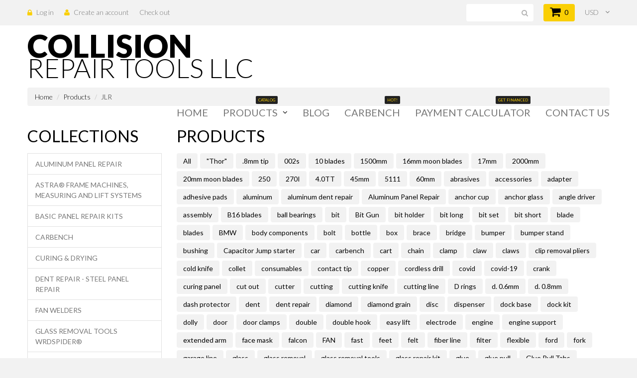

--- FILE ---
content_type: text/html; charset=utf-8
request_url: https://collisionrepairtools.com/collections/all/jlr
body_size: 19282
content:
<!doctype html>
<!--[if lt IE 7]><html class="no-js lt-ie9 lt-ie8 lt-ie7" lang="en"> <![endif]-->
<!--[if IE 7]><html class="no-js lt-ie9 lt-ie8" lang="en"> <![endif]-->
<!--[if IE 8]><html class="no-js lt-ie9" lang="en"> <![endif]-->
<!--[if IE 9 ]><html class="ie9 no-js"> <![endif]-->
<!--[if (gt IE 9)|!(IE)]><!--> <html class="no-js"> <!--<![endif]-->  
<head>
    <meta name="google-site-verification" content="3iIttaFm4vyH_28v3A07ZU7i7t7gOVUPoWBQ2n6lAug" />
	<meta charset="utf-8">
	<meta http-equiv="X-UA-Compatible" content="IE=edge,chrome=1">
	
	<meta name="viewport" content="width=device-width, initial-scale=1, maximum-scale=1" />

	
	<title>Products | Collision Repair Tools LLC</title>
	

	<link rel="canonical" href="https://collisionrepairtools.com/collections/all/jlr" />
	<link href="//collisionrepairtools.com/cdn/shop/t/12/assets/favicon.ico?v=64482981545175499521480850866" rel="shortcut icon" type="image/x-icon" />
	<script>window.performance && window.performance.mark && window.performance.mark('shopify.content_for_header.start');</script><meta id="shopify-digital-wallet" name="shopify-digital-wallet" content="/3875593/digital_wallets/dialog">
<meta name="shopify-checkout-api-token" content="f1bc6d5a21827cb09f89af6b0235ba1d">
<meta id="in-context-paypal-metadata" data-shop-id="3875593" data-venmo-supported="false" data-environment="production" data-locale="en_US" data-paypal-v4="true" data-currency="USD">
<link rel="alternate" type="application/atom+xml" title="Feed" href="/collections/all/jlr.atom" />
<script async="async" src="/checkouts/internal/preloads.js?locale=en-US"></script>
<link rel="preconnect" href="https://shop.app" crossorigin="anonymous">
<script async="async" src="https://shop.app/checkouts/internal/preloads.js?locale=en-US&shop_id=3875593" crossorigin="anonymous"></script>
<script id="shopify-features" type="application/json">{"accessToken":"f1bc6d5a21827cb09f89af6b0235ba1d","betas":["rich-media-storefront-analytics"],"domain":"collisionrepairtools.com","predictiveSearch":true,"shopId":3875593,"locale":"en"}</script>
<script>var Shopify = Shopify || {};
Shopify.shop = "ecorepairsystems.myshopify.com";
Shopify.locale = "en";
Shopify.currency = {"active":"USD","rate":"1.0"};
Shopify.country = "US";
Shopify.theme = {"name":"theme127","id":129301185,"schema_name":null,"schema_version":null,"theme_store_id":null,"role":"main"};
Shopify.theme.handle = "null";
Shopify.theme.style = {"id":null,"handle":null};
Shopify.cdnHost = "collisionrepairtools.com/cdn";
Shopify.routes = Shopify.routes || {};
Shopify.routes.root = "/";</script>
<script type="module">!function(o){(o.Shopify=o.Shopify||{}).modules=!0}(window);</script>
<script>!function(o){function n(){var o=[];function n(){o.push(Array.prototype.slice.apply(arguments))}return n.q=o,n}var t=o.Shopify=o.Shopify||{};t.loadFeatures=n(),t.autoloadFeatures=n()}(window);</script>
<script>
  window.ShopifyPay = window.ShopifyPay || {};
  window.ShopifyPay.apiHost = "shop.app\/pay";
  window.ShopifyPay.redirectState = null;
</script>
<script id="shop-js-analytics" type="application/json">{"pageType":"collection"}</script>
<script defer="defer" async type="module" src="//collisionrepairtools.com/cdn/shopifycloud/shop-js/modules/v2/client.init-shop-cart-sync_BdyHc3Nr.en.esm.js"></script>
<script defer="defer" async type="module" src="//collisionrepairtools.com/cdn/shopifycloud/shop-js/modules/v2/chunk.common_Daul8nwZ.esm.js"></script>
<script type="module">
  await import("//collisionrepairtools.com/cdn/shopifycloud/shop-js/modules/v2/client.init-shop-cart-sync_BdyHc3Nr.en.esm.js");
await import("//collisionrepairtools.com/cdn/shopifycloud/shop-js/modules/v2/chunk.common_Daul8nwZ.esm.js");

  window.Shopify.SignInWithShop?.initShopCartSync?.({"fedCMEnabled":true,"windoidEnabled":true});

</script>
<script>
  window.Shopify = window.Shopify || {};
  if (!window.Shopify.featureAssets) window.Shopify.featureAssets = {};
  window.Shopify.featureAssets['shop-js'] = {"shop-cart-sync":["modules/v2/client.shop-cart-sync_QYOiDySF.en.esm.js","modules/v2/chunk.common_Daul8nwZ.esm.js"],"init-fed-cm":["modules/v2/client.init-fed-cm_DchLp9rc.en.esm.js","modules/v2/chunk.common_Daul8nwZ.esm.js"],"shop-button":["modules/v2/client.shop-button_OV7bAJc5.en.esm.js","modules/v2/chunk.common_Daul8nwZ.esm.js"],"init-windoid":["modules/v2/client.init-windoid_DwxFKQ8e.en.esm.js","modules/v2/chunk.common_Daul8nwZ.esm.js"],"shop-cash-offers":["modules/v2/client.shop-cash-offers_DWtL6Bq3.en.esm.js","modules/v2/chunk.common_Daul8nwZ.esm.js","modules/v2/chunk.modal_CQq8HTM6.esm.js"],"shop-toast-manager":["modules/v2/client.shop-toast-manager_CX9r1SjA.en.esm.js","modules/v2/chunk.common_Daul8nwZ.esm.js"],"init-shop-email-lookup-coordinator":["modules/v2/client.init-shop-email-lookup-coordinator_UhKnw74l.en.esm.js","modules/v2/chunk.common_Daul8nwZ.esm.js"],"pay-button":["modules/v2/client.pay-button_DzxNnLDY.en.esm.js","modules/v2/chunk.common_Daul8nwZ.esm.js"],"avatar":["modules/v2/client.avatar_BTnouDA3.en.esm.js"],"init-shop-cart-sync":["modules/v2/client.init-shop-cart-sync_BdyHc3Nr.en.esm.js","modules/v2/chunk.common_Daul8nwZ.esm.js"],"shop-login-button":["modules/v2/client.shop-login-button_D8B466_1.en.esm.js","modules/v2/chunk.common_Daul8nwZ.esm.js","modules/v2/chunk.modal_CQq8HTM6.esm.js"],"init-customer-accounts-sign-up":["modules/v2/client.init-customer-accounts-sign-up_C8fpPm4i.en.esm.js","modules/v2/client.shop-login-button_D8B466_1.en.esm.js","modules/v2/chunk.common_Daul8nwZ.esm.js","modules/v2/chunk.modal_CQq8HTM6.esm.js"],"init-shop-for-new-customer-accounts":["modules/v2/client.init-shop-for-new-customer-accounts_CVTO0Ztu.en.esm.js","modules/v2/client.shop-login-button_D8B466_1.en.esm.js","modules/v2/chunk.common_Daul8nwZ.esm.js","modules/v2/chunk.modal_CQq8HTM6.esm.js"],"init-customer-accounts":["modules/v2/client.init-customer-accounts_dRgKMfrE.en.esm.js","modules/v2/client.shop-login-button_D8B466_1.en.esm.js","modules/v2/chunk.common_Daul8nwZ.esm.js","modules/v2/chunk.modal_CQq8HTM6.esm.js"],"shop-follow-button":["modules/v2/client.shop-follow-button_CkZpjEct.en.esm.js","modules/v2/chunk.common_Daul8nwZ.esm.js","modules/v2/chunk.modal_CQq8HTM6.esm.js"],"lead-capture":["modules/v2/client.lead-capture_BntHBhfp.en.esm.js","modules/v2/chunk.common_Daul8nwZ.esm.js","modules/v2/chunk.modal_CQq8HTM6.esm.js"],"checkout-modal":["modules/v2/client.checkout-modal_CfxcYbTm.en.esm.js","modules/v2/chunk.common_Daul8nwZ.esm.js","modules/v2/chunk.modal_CQq8HTM6.esm.js"],"shop-login":["modules/v2/client.shop-login_Da4GZ2H6.en.esm.js","modules/v2/chunk.common_Daul8nwZ.esm.js","modules/v2/chunk.modal_CQq8HTM6.esm.js"],"payment-terms":["modules/v2/client.payment-terms_MV4M3zvL.en.esm.js","modules/v2/chunk.common_Daul8nwZ.esm.js","modules/v2/chunk.modal_CQq8HTM6.esm.js"]};
</script>
<script>(function() {
  var isLoaded = false;
  function asyncLoad() {
    if (isLoaded) return;
    isLoaded = true;
    var urls = ["https:\/\/voyager.smar7apps.com\/dist\/js\/storefront\/app.js?shop=ecorepairsystems.myshopify.com","https:\/\/popup.lifterapps.com\/js\/modal.js?shop=ecorepairsystems.myshopify.com","https:\/\/chimpstatic.com\/mcjs-connected\/js\/users\/550b825d88dd31408ab397b68\/75fa872185a6fa07b7b405332.js?shop=ecorepairsystems.myshopify.com","\/\/beacon.riskified.com\/?shop=ecorepairsystems.myshopify.com","https:\/\/cdn.hextom.com\/js\/quickannouncementbar.js?shop=ecorepairsystems.myshopify.com"];
    for (var i = 0; i < urls.length; i++) {
      var s = document.createElement('script');
      s.type = 'text/javascript';
      s.async = true;
      s.src = urls[i];
      var x = document.getElementsByTagName('script')[0];
      x.parentNode.insertBefore(s, x);
    }
  };
  if(window.attachEvent) {
    window.attachEvent('onload', asyncLoad);
  } else {
    window.addEventListener('load', asyncLoad, false);
  }
})();</script>
<script id="__st">var __st={"a":3875593,"offset":-28800,"reqid":"846cc6e5-e910-4548-a8a1-a9ab861d56a4-1769031591","pageurl":"collisionrepairtools.com\/collections\/all\/jlr","u":"a212e7b36db1","p":"collection"};</script>
<script>window.ShopifyPaypalV4VisibilityTracking = true;</script>
<script id="captcha-bootstrap">!function(){'use strict';const t='contact',e='account',n='new_comment',o=[[t,t],['blogs',n],['comments',n],[t,'customer']],c=[[e,'customer_login'],[e,'guest_login'],[e,'recover_customer_password'],[e,'create_customer']],r=t=>t.map((([t,e])=>`form[action*='/${t}']:not([data-nocaptcha='true']) input[name='form_type'][value='${e}']`)).join(','),a=t=>()=>t?[...document.querySelectorAll(t)].map((t=>t.form)):[];function s(){const t=[...o],e=r(t);return a(e)}const i='password',u='form_key',d=['recaptcha-v3-token','g-recaptcha-response','h-captcha-response',i],f=()=>{try{return window.sessionStorage}catch{return}},m='__shopify_v',_=t=>t.elements[u];function p(t,e,n=!1){try{const o=window.sessionStorage,c=JSON.parse(o.getItem(e)),{data:r}=function(t){const{data:e,action:n}=t;return t[m]||n?{data:e,action:n}:{data:t,action:n}}(c);for(const[e,n]of Object.entries(r))t.elements[e]&&(t.elements[e].value=n);n&&o.removeItem(e)}catch(o){console.error('form repopulation failed',{error:o})}}const l='form_type',E='cptcha';function T(t){t.dataset[E]=!0}const w=window,h=w.document,L='Shopify',v='ce_forms',y='captcha';let A=!1;((t,e)=>{const n=(g='f06e6c50-85a8-45c8-87d0-21a2b65856fe',I='https://cdn.shopify.com/shopifycloud/storefront-forms-hcaptcha/ce_storefront_forms_captcha_hcaptcha.v1.5.2.iife.js',D={infoText:'Protected by hCaptcha',privacyText:'Privacy',termsText:'Terms'},(t,e,n)=>{const o=w[L][v],c=o.bindForm;if(c)return c(t,g,e,D).then(n);var r;o.q.push([[t,g,e,D],n]),r=I,A||(h.body.append(Object.assign(h.createElement('script'),{id:'captcha-provider',async:!0,src:r})),A=!0)});var g,I,D;w[L]=w[L]||{},w[L][v]=w[L][v]||{},w[L][v].q=[],w[L][y]=w[L][y]||{},w[L][y].protect=function(t,e){n(t,void 0,e),T(t)},Object.freeze(w[L][y]),function(t,e,n,w,h,L){const[v,y,A,g]=function(t,e,n){const i=e?o:[],u=t?c:[],d=[...i,...u],f=r(d),m=r(i),_=r(d.filter((([t,e])=>n.includes(e))));return[a(f),a(m),a(_),s()]}(w,h,L),I=t=>{const e=t.target;return e instanceof HTMLFormElement?e:e&&e.form},D=t=>v().includes(t);t.addEventListener('submit',(t=>{const e=I(t);if(!e)return;const n=D(e)&&!e.dataset.hcaptchaBound&&!e.dataset.recaptchaBound,o=_(e),c=g().includes(e)&&(!o||!o.value);(n||c)&&t.preventDefault(),c&&!n&&(function(t){try{if(!f())return;!function(t){const e=f();if(!e)return;const n=_(t);if(!n)return;const o=n.value;o&&e.removeItem(o)}(t);const e=Array.from(Array(32),(()=>Math.random().toString(36)[2])).join('');!function(t,e){_(t)||t.append(Object.assign(document.createElement('input'),{type:'hidden',name:u})),t.elements[u].value=e}(t,e),function(t,e){const n=f();if(!n)return;const o=[...t.querySelectorAll(`input[type='${i}']`)].map((({name:t})=>t)),c=[...d,...o],r={};for(const[a,s]of new FormData(t).entries())c.includes(a)||(r[a]=s);n.setItem(e,JSON.stringify({[m]:1,action:t.action,data:r}))}(t,e)}catch(e){console.error('failed to persist form',e)}}(e),e.submit())}));const S=(t,e)=>{t&&!t.dataset[E]&&(n(t,e.some((e=>e===t))),T(t))};for(const o of['focusin','change'])t.addEventListener(o,(t=>{const e=I(t);D(e)&&S(e,y())}));const B=e.get('form_key'),M=e.get(l),P=B&&M;t.addEventListener('DOMContentLoaded',(()=>{const t=y();if(P)for(const e of t)e.elements[l].value===M&&p(e,B);[...new Set([...A(),...v().filter((t=>'true'===t.dataset.shopifyCaptcha))])].forEach((e=>S(e,t)))}))}(h,new URLSearchParams(w.location.search),n,t,e,['guest_login'])})(!0,!0)}();</script>
<script integrity="sha256-4kQ18oKyAcykRKYeNunJcIwy7WH5gtpwJnB7kiuLZ1E=" data-source-attribution="shopify.loadfeatures" defer="defer" src="//collisionrepairtools.com/cdn/shopifycloud/storefront/assets/storefront/load_feature-a0a9edcb.js" crossorigin="anonymous"></script>
<script crossorigin="anonymous" defer="defer" src="//collisionrepairtools.com/cdn/shopifycloud/storefront/assets/shopify_pay/storefront-65b4c6d7.js?v=20250812"></script>
<script data-source-attribution="shopify.dynamic_checkout.dynamic.init">var Shopify=Shopify||{};Shopify.PaymentButton=Shopify.PaymentButton||{isStorefrontPortableWallets:!0,init:function(){window.Shopify.PaymentButton.init=function(){};var t=document.createElement("script");t.src="https://collisionrepairtools.com/cdn/shopifycloud/portable-wallets/latest/portable-wallets.en.js",t.type="module",document.head.appendChild(t)}};
</script>
<script data-source-attribution="shopify.dynamic_checkout.buyer_consent">
  function portableWalletsHideBuyerConsent(e){var t=document.getElementById("shopify-buyer-consent"),n=document.getElementById("shopify-subscription-policy-button");t&&n&&(t.classList.add("hidden"),t.setAttribute("aria-hidden","true"),n.removeEventListener("click",e))}function portableWalletsShowBuyerConsent(e){var t=document.getElementById("shopify-buyer-consent"),n=document.getElementById("shopify-subscription-policy-button");t&&n&&(t.classList.remove("hidden"),t.removeAttribute("aria-hidden"),n.addEventListener("click",e))}window.Shopify?.PaymentButton&&(window.Shopify.PaymentButton.hideBuyerConsent=portableWalletsHideBuyerConsent,window.Shopify.PaymentButton.showBuyerConsent=portableWalletsShowBuyerConsent);
</script>
<script data-source-attribution="shopify.dynamic_checkout.cart.bootstrap">document.addEventListener("DOMContentLoaded",(function(){function t(){return document.querySelector("shopify-accelerated-checkout-cart, shopify-accelerated-checkout")}if(t())Shopify.PaymentButton.init();else{new MutationObserver((function(e,n){t()&&(Shopify.PaymentButton.init(),n.disconnect())})).observe(document.body,{childList:!0,subtree:!0})}}));
</script>
<link id="shopify-accelerated-checkout-styles" rel="stylesheet" media="screen" href="https://collisionrepairtools.com/cdn/shopifycloud/portable-wallets/latest/accelerated-checkout-backwards-compat.css" crossorigin="anonymous">
<style id="shopify-accelerated-checkout-cart">
        #shopify-buyer-consent {
  margin-top: 1em;
  display: inline-block;
  width: 100%;
}

#shopify-buyer-consent.hidden {
  display: none;
}

#shopify-subscription-policy-button {
  background: none;
  border: none;
  padding: 0;
  text-decoration: underline;
  font-size: inherit;
  cursor: pointer;
}

#shopify-subscription-policy-button::before {
  box-shadow: none;
}

      </style>

<script>window.performance && window.performance.mark && window.performance.mark('shopify.content_for_header.end');</script>

	<link href='//fonts.googleapis.com/css?family=Lato:400,100,300,700,900' rel='stylesheet' type='text/css'>
	<link href='//fonts.googleapis.com/css?family=Lato:400,100,300,700,900' rel='stylesheet' type='text/css'>

	<!--[if lt IE 9]>
	<script src="//html5shiv.googlecode.com/svn/trunk/html5.js" type="text/javascript"></script>
	<link href="//collisionrepairtools.com/cdn/shop/t/12/assets/ie8.css?v=121656220009915044841480850875" rel="stylesheet" type="text/css" media="all" />
	<![endif]-->

	<!--[if IE 9]>
	<link href="//collisionrepairtools.com/cdn/shop/t/12/assets/ie9.css?v=95181336922849137841480850875" rel="stylesheet" type="text/css" media="all" />
	<![endif]-->

	

	<link href="//collisionrepairtools.com/cdn/shop/t/12/assets/bootstrap.css?v=93443309357166290721480850867" rel="stylesheet" type="text/css" media="all" /> 
	<link href="//collisionrepairtools.com/cdn/shop/t/12/assets/assets.css?v=65624795132600451621674755280" rel="stylesheet" type="text/css" media="all" /> 
	<link href="//collisionrepairtools.com/cdn/shop/t/12/assets/style.css?v=12638516368999331111674755280" rel="stylesheet" type="text/css" media="all" />
	<link href="//collisionrepairtools.com/cdn/shop/t/12/assets/responsive.css?v=180672959088522484881480850875" rel="stylesheet" type="text/css" media="all" />
	<link href="//collisionrepairtools.com/cdn/shop/t/12/assets/font-awesome.css?v=182284193212178006951674755280" rel="stylesheet" type="text/css" media="all" />
	<script src="//ajax.googleapis.com/ajax/libs/jquery/1.8.3/jquery.min.js" type="text/javascript"></script>
	<script src="//collisionrepairtools.com/cdn/shop/t/12/assets/jquery-migrate-1.2.1.min.js?v=122074188791053731101480850865" type="text/javascript"></script>
	<script src="//collisionrepairtools.com/cdn/shop/t/12/assets/api.jquery.js?v=117108174632146741091480850866" type="text/javascript"></script>

	<script type="text/javascript">
function preloadImages() {
    for(var i = 0; i<arguments.length; i++)
    $("<img />").attr("src", arguments[i]);
}

preloadImages("//collisionrepairtools.com/cdn/shop/t/12/assets/bx_loader.gif?v=48914817761367347031480850872");

(function($) {
    $(document).ready(function(){
        $('.page_preloader').delay(600).fadeOut('fast');
    });
})(jQuery);
</script>

	<script src="//collisionrepairtools.com/cdn/shopifycloud/storefront/assets/themes_support/option_selection-b017cd28.js" type="text/javascript"></script>
	<script src="//collisionrepairtools.com/cdn/shop/t/12/assets/device.min.js?v=20033820701748145551480850869" type="text/javascript"></script>
	
	<script src="//collisionrepairtools.com/cdn/shop/t/12/assets/jquery.easing.1.3.js?v=172541285191835633401480850870" type="text/javascript"></script>
	<script src="//collisionrepairtools.com/cdn/shop/t/12/assets/ajaxify-shop.js?v=20789150786175128781480850870" type="text/javascript"></script>
	<script src="//collisionrepairtools.com/cdn/shop/t/12/assets/hoverIntent.js?v=84919160550285729141480850869" type="text/javascript"></script>
	<script src="//collisionrepairtools.com/cdn/shop/t/12/assets/superfish.js?v=19899534622193427161480850866" type="text/javascript"></script>
	<script src="//collisionrepairtools.com/cdn/shop/t/12/assets/sftouchscreen.js?v=112366920105338648641480850873" type="text/javascript"></script>
	<script src="//collisionrepairtools.com/cdn/shop/t/12/assets/tm-stick-up.js?v=87186045943135743121480850865" type="text/javascript"></script>
	<script src="//collisionrepairtools.com/cdn/shop/t/12/assets/jquery.formstyler.min.js?v=119969406896580649871480850865" type="text/javascript"></script>
	<script src="//collisionrepairtools.com/cdn/shop/t/12/assets/wow.min.js?v=161587554273057985651480850869" type="text/javascript"></script>
	

<link href="https://monorail-edge.shopifysvc.com" rel="dns-prefetch">
<script>(function(){if ("sendBeacon" in navigator && "performance" in window) {try {var session_token_from_headers = performance.getEntriesByType('navigation')[0].serverTiming.find(x => x.name == '_s').description;} catch {var session_token_from_headers = undefined;}var session_cookie_matches = document.cookie.match(/_shopify_s=([^;]*)/);var session_token_from_cookie = session_cookie_matches && session_cookie_matches.length === 2 ? session_cookie_matches[1] : "";var session_token = session_token_from_headers || session_token_from_cookie || "";function handle_abandonment_event(e) {var entries = performance.getEntries().filter(function(entry) {return /monorail-edge.shopifysvc.com/.test(entry.name);});if (!window.abandonment_tracked && entries.length === 0) {window.abandonment_tracked = true;var currentMs = Date.now();var navigation_start = performance.timing.navigationStart;var payload = {shop_id: 3875593,url: window.location.href,navigation_start,duration: currentMs - navigation_start,session_token,page_type: "collection"};window.navigator.sendBeacon("https://monorail-edge.shopifysvc.com/v1/produce", JSON.stringify({schema_id: "online_store_buyer_site_abandonment/1.1",payload: payload,metadata: {event_created_at_ms: currentMs,event_sent_at_ms: currentMs}}));}}window.addEventListener('pagehide', handle_abandonment_event);}}());</script>
<script id="web-pixels-manager-setup">(function e(e,d,r,n,o){if(void 0===o&&(o={}),!Boolean(null===(a=null===(i=window.Shopify)||void 0===i?void 0:i.analytics)||void 0===a?void 0:a.replayQueue)){var i,a;window.Shopify=window.Shopify||{};var t=window.Shopify;t.analytics=t.analytics||{};var s=t.analytics;s.replayQueue=[],s.publish=function(e,d,r){return s.replayQueue.push([e,d,r]),!0};try{self.performance.mark("wpm:start")}catch(e){}var l=function(){var e={modern:/Edge?\/(1{2}[4-9]|1[2-9]\d|[2-9]\d{2}|\d{4,})\.\d+(\.\d+|)|Firefox\/(1{2}[4-9]|1[2-9]\d|[2-9]\d{2}|\d{4,})\.\d+(\.\d+|)|Chrom(ium|e)\/(9{2}|\d{3,})\.\d+(\.\d+|)|(Maci|X1{2}).+ Version\/(15\.\d+|(1[6-9]|[2-9]\d|\d{3,})\.\d+)([,.]\d+|)( \(\w+\)|)( Mobile\/\w+|) Safari\/|Chrome.+OPR\/(9{2}|\d{3,})\.\d+\.\d+|(CPU[ +]OS|iPhone[ +]OS|CPU[ +]iPhone|CPU IPhone OS|CPU iPad OS)[ +]+(15[._]\d+|(1[6-9]|[2-9]\d|\d{3,})[._]\d+)([._]\d+|)|Android:?[ /-](13[3-9]|1[4-9]\d|[2-9]\d{2}|\d{4,})(\.\d+|)(\.\d+|)|Android.+Firefox\/(13[5-9]|1[4-9]\d|[2-9]\d{2}|\d{4,})\.\d+(\.\d+|)|Android.+Chrom(ium|e)\/(13[3-9]|1[4-9]\d|[2-9]\d{2}|\d{4,})\.\d+(\.\d+|)|SamsungBrowser\/([2-9]\d|\d{3,})\.\d+/,legacy:/Edge?\/(1[6-9]|[2-9]\d|\d{3,})\.\d+(\.\d+|)|Firefox\/(5[4-9]|[6-9]\d|\d{3,})\.\d+(\.\d+|)|Chrom(ium|e)\/(5[1-9]|[6-9]\d|\d{3,})\.\d+(\.\d+|)([\d.]+$|.*Safari\/(?![\d.]+ Edge\/[\d.]+$))|(Maci|X1{2}).+ Version\/(10\.\d+|(1[1-9]|[2-9]\d|\d{3,})\.\d+)([,.]\d+|)( \(\w+\)|)( Mobile\/\w+|) Safari\/|Chrome.+OPR\/(3[89]|[4-9]\d|\d{3,})\.\d+\.\d+|(CPU[ +]OS|iPhone[ +]OS|CPU[ +]iPhone|CPU IPhone OS|CPU iPad OS)[ +]+(10[._]\d+|(1[1-9]|[2-9]\d|\d{3,})[._]\d+)([._]\d+|)|Android:?[ /-](13[3-9]|1[4-9]\d|[2-9]\d{2}|\d{4,})(\.\d+|)(\.\d+|)|Mobile Safari.+OPR\/([89]\d|\d{3,})\.\d+\.\d+|Android.+Firefox\/(13[5-9]|1[4-9]\d|[2-9]\d{2}|\d{4,})\.\d+(\.\d+|)|Android.+Chrom(ium|e)\/(13[3-9]|1[4-9]\d|[2-9]\d{2}|\d{4,})\.\d+(\.\d+|)|Android.+(UC? ?Browser|UCWEB|U3)[ /]?(15\.([5-9]|\d{2,})|(1[6-9]|[2-9]\d|\d{3,})\.\d+)\.\d+|SamsungBrowser\/(5\.\d+|([6-9]|\d{2,})\.\d+)|Android.+MQ{2}Browser\/(14(\.(9|\d{2,})|)|(1[5-9]|[2-9]\d|\d{3,})(\.\d+|))(\.\d+|)|K[Aa][Ii]OS\/(3\.\d+|([4-9]|\d{2,})\.\d+)(\.\d+|)/},d=e.modern,r=e.legacy,n=navigator.userAgent;return n.match(d)?"modern":n.match(r)?"legacy":"unknown"}(),u="modern"===l?"modern":"legacy",c=(null!=n?n:{modern:"",legacy:""})[u],f=function(e){return[e.baseUrl,"/wpm","/b",e.hashVersion,"modern"===e.buildTarget?"m":"l",".js"].join("")}({baseUrl:d,hashVersion:r,buildTarget:u}),m=function(e){var d=e.version,r=e.bundleTarget,n=e.surface,o=e.pageUrl,i=e.monorailEndpoint;return{emit:function(e){var a=e.status,t=e.errorMsg,s=(new Date).getTime(),l=JSON.stringify({metadata:{event_sent_at_ms:s},events:[{schema_id:"web_pixels_manager_load/3.1",payload:{version:d,bundle_target:r,page_url:o,status:a,surface:n,error_msg:t},metadata:{event_created_at_ms:s}}]});if(!i)return console&&console.warn&&console.warn("[Web Pixels Manager] No Monorail endpoint provided, skipping logging."),!1;try{return self.navigator.sendBeacon.bind(self.navigator)(i,l)}catch(e){}var u=new XMLHttpRequest;try{return u.open("POST",i,!0),u.setRequestHeader("Content-Type","text/plain"),u.send(l),!0}catch(e){return console&&console.warn&&console.warn("[Web Pixels Manager] Got an unhandled error while logging to Monorail."),!1}}}}({version:r,bundleTarget:l,surface:e.surface,pageUrl:self.location.href,monorailEndpoint:e.monorailEndpoint});try{o.browserTarget=l,function(e){var d=e.src,r=e.async,n=void 0===r||r,o=e.onload,i=e.onerror,a=e.sri,t=e.scriptDataAttributes,s=void 0===t?{}:t,l=document.createElement("script"),u=document.querySelector("head"),c=document.querySelector("body");if(l.async=n,l.src=d,a&&(l.integrity=a,l.crossOrigin="anonymous"),s)for(var f in s)if(Object.prototype.hasOwnProperty.call(s,f))try{l.dataset[f]=s[f]}catch(e){}if(o&&l.addEventListener("load",o),i&&l.addEventListener("error",i),u)u.appendChild(l);else{if(!c)throw new Error("Did not find a head or body element to append the script");c.appendChild(l)}}({src:f,async:!0,onload:function(){if(!function(){var e,d;return Boolean(null===(d=null===(e=window.Shopify)||void 0===e?void 0:e.analytics)||void 0===d?void 0:d.initialized)}()){var d=window.webPixelsManager.init(e)||void 0;if(d){var r=window.Shopify.analytics;r.replayQueue.forEach((function(e){var r=e[0],n=e[1],o=e[2];d.publishCustomEvent(r,n,o)})),r.replayQueue=[],r.publish=d.publishCustomEvent,r.visitor=d.visitor,r.initialized=!0}}},onerror:function(){return m.emit({status:"failed",errorMsg:"".concat(f," has failed to load")})},sri:function(e){var d=/^sha384-[A-Za-z0-9+/=]+$/;return"string"==typeof e&&d.test(e)}(c)?c:"",scriptDataAttributes:o}),m.emit({status:"loading"})}catch(e){m.emit({status:"failed",errorMsg:(null==e?void 0:e.message)||"Unknown error"})}}})({shopId: 3875593,storefrontBaseUrl: "https://collisionrepairtools.com",extensionsBaseUrl: "https://extensions.shopifycdn.com/cdn/shopifycloud/web-pixels-manager",monorailEndpoint: "https://monorail-edge.shopifysvc.com/unstable/produce_batch",surface: "storefront-renderer",enabledBetaFlags: ["2dca8a86"],webPixelsConfigList: [{"id":"shopify-app-pixel","configuration":"{}","eventPayloadVersion":"v1","runtimeContext":"STRICT","scriptVersion":"0450","apiClientId":"shopify-pixel","type":"APP","privacyPurposes":["ANALYTICS","MARKETING"]},{"id":"shopify-custom-pixel","eventPayloadVersion":"v1","runtimeContext":"LAX","scriptVersion":"0450","apiClientId":"shopify-pixel","type":"CUSTOM","privacyPurposes":["ANALYTICS","MARKETING"]}],isMerchantRequest: false,initData: {"shop":{"name":"Collision Repair Tools LLC","paymentSettings":{"currencyCode":"USD"},"myshopifyDomain":"ecorepairsystems.myshopify.com","countryCode":"US","storefrontUrl":"https:\/\/collisionrepairtools.com"},"customer":null,"cart":null,"checkout":null,"productVariants":[],"purchasingCompany":null},},"https://collisionrepairtools.com/cdn","fcfee988w5aeb613cpc8e4bc33m6693e112",{"modern":"","legacy":""},{"shopId":"3875593","storefrontBaseUrl":"https:\/\/collisionrepairtools.com","extensionBaseUrl":"https:\/\/extensions.shopifycdn.com\/cdn\/shopifycloud\/web-pixels-manager","surface":"storefront-renderer","enabledBetaFlags":"[\"2dca8a86\"]","isMerchantRequest":"false","hashVersion":"fcfee988w5aeb613cpc8e4bc33m6693e112","publish":"custom","events":"[[\"page_viewed\",{}],[\"collection_viewed\",{\"collection\":{\"id\":\"\",\"title\":\"Products\",\"productVariants\":[{\"price\":{\"amount\":125.0,\"currencyCode\":\"USD\"},\"product\":{\"title\":\"A-RIV-PYROSIL\",\"vendor\":\"Collision Repair Tools LLC\",\"id\":\"705293254711\",\"untranslatedTitle\":\"A-RIV-PYROSIL\",\"url\":\"\/products\/a-riv-pyrosil\",\"type\":\"Rivet Gun\"},\"id\":\"8401719492663\",\"image\":{\"src\":\"\/\/collisionrepairtools.com\/cdn\/shop\/products\/800x800_pyrosil_Robaina_Direct_949-945-2163.png?v=1530304372\"},\"sku\":\"\",\"title\":\"Default Title\",\"untranslatedTitle\":\"Default Title\"}]}}]]"});</script><script>
  window.ShopifyAnalytics = window.ShopifyAnalytics || {};
  window.ShopifyAnalytics.meta = window.ShopifyAnalytics.meta || {};
  window.ShopifyAnalytics.meta.currency = 'USD';
  var meta = {"products":[{"id":705293254711,"gid":"gid:\/\/shopify\/Product\/705293254711","vendor":"Collision Repair Tools LLC","type":"Rivet Gun","handle":"a-riv-pyrosil","variants":[{"id":8401719492663,"price":12500,"name":"A-RIV-PYROSIL","public_title":null,"sku":""}],"remote":false}],"page":{"pageType":"collection","requestId":"846cc6e5-e910-4548-a8a1-a9ab861d56a4-1769031591"}};
  for (var attr in meta) {
    window.ShopifyAnalytics.meta[attr] = meta[attr];
  }
</script>
<script class="analytics">
  (function () {
    var customDocumentWrite = function(content) {
      var jquery = null;

      if (window.jQuery) {
        jquery = window.jQuery;
      } else if (window.Checkout && window.Checkout.$) {
        jquery = window.Checkout.$;
      }

      if (jquery) {
        jquery('body').append(content);
      }
    };

    var hasLoggedConversion = function(token) {
      if (token) {
        return document.cookie.indexOf('loggedConversion=' + token) !== -1;
      }
      return false;
    }

    var setCookieIfConversion = function(token) {
      if (token) {
        var twoMonthsFromNow = new Date(Date.now());
        twoMonthsFromNow.setMonth(twoMonthsFromNow.getMonth() + 2);

        document.cookie = 'loggedConversion=' + token + '; expires=' + twoMonthsFromNow;
      }
    }

    var trekkie = window.ShopifyAnalytics.lib = window.trekkie = window.trekkie || [];
    if (trekkie.integrations) {
      return;
    }
    trekkie.methods = [
      'identify',
      'page',
      'ready',
      'track',
      'trackForm',
      'trackLink'
    ];
    trekkie.factory = function(method) {
      return function() {
        var args = Array.prototype.slice.call(arguments);
        args.unshift(method);
        trekkie.push(args);
        return trekkie;
      };
    };
    for (var i = 0; i < trekkie.methods.length; i++) {
      var key = trekkie.methods[i];
      trekkie[key] = trekkie.factory(key);
    }
    trekkie.load = function(config) {
      trekkie.config = config || {};
      trekkie.config.initialDocumentCookie = document.cookie;
      var first = document.getElementsByTagName('script')[0];
      var script = document.createElement('script');
      script.type = 'text/javascript';
      script.onerror = function(e) {
        var scriptFallback = document.createElement('script');
        scriptFallback.type = 'text/javascript';
        scriptFallback.onerror = function(error) {
                var Monorail = {
      produce: function produce(monorailDomain, schemaId, payload) {
        var currentMs = new Date().getTime();
        var event = {
          schema_id: schemaId,
          payload: payload,
          metadata: {
            event_created_at_ms: currentMs,
            event_sent_at_ms: currentMs
          }
        };
        return Monorail.sendRequest("https://" + monorailDomain + "/v1/produce", JSON.stringify(event));
      },
      sendRequest: function sendRequest(endpointUrl, payload) {
        // Try the sendBeacon API
        if (window && window.navigator && typeof window.navigator.sendBeacon === 'function' && typeof window.Blob === 'function' && !Monorail.isIos12()) {
          var blobData = new window.Blob([payload], {
            type: 'text/plain'
          });

          if (window.navigator.sendBeacon(endpointUrl, blobData)) {
            return true;
          } // sendBeacon was not successful

        } // XHR beacon

        var xhr = new XMLHttpRequest();

        try {
          xhr.open('POST', endpointUrl);
          xhr.setRequestHeader('Content-Type', 'text/plain');
          xhr.send(payload);
        } catch (e) {
          console.log(e);
        }

        return false;
      },
      isIos12: function isIos12() {
        return window.navigator.userAgent.lastIndexOf('iPhone; CPU iPhone OS 12_') !== -1 || window.navigator.userAgent.lastIndexOf('iPad; CPU OS 12_') !== -1;
      }
    };
    Monorail.produce('monorail-edge.shopifysvc.com',
      'trekkie_storefront_load_errors/1.1',
      {shop_id: 3875593,
      theme_id: 129301185,
      app_name: "storefront",
      context_url: window.location.href,
      source_url: "//collisionrepairtools.com/cdn/s/trekkie.storefront.cd680fe47e6c39ca5d5df5f0a32d569bc48c0f27.min.js"});

        };
        scriptFallback.async = true;
        scriptFallback.src = '//collisionrepairtools.com/cdn/s/trekkie.storefront.cd680fe47e6c39ca5d5df5f0a32d569bc48c0f27.min.js';
        first.parentNode.insertBefore(scriptFallback, first);
      };
      script.async = true;
      script.src = '//collisionrepairtools.com/cdn/s/trekkie.storefront.cd680fe47e6c39ca5d5df5f0a32d569bc48c0f27.min.js';
      first.parentNode.insertBefore(script, first);
    };
    trekkie.load(
      {"Trekkie":{"appName":"storefront","development":false,"defaultAttributes":{"shopId":3875593,"isMerchantRequest":null,"themeId":129301185,"themeCityHash":"13140731388808526548","contentLanguage":"en","currency":"USD","eventMetadataId":"b7a0348c-c61c-497b-81e1-bccc82d3500a"},"isServerSideCookieWritingEnabled":true,"monorailRegion":"shop_domain","enabledBetaFlags":["65f19447"]},"Session Attribution":{},"S2S":{"facebookCapiEnabled":false,"source":"trekkie-storefront-renderer","apiClientId":580111}}
    );

    var loaded = false;
    trekkie.ready(function() {
      if (loaded) return;
      loaded = true;

      window.ShopifyAnalytics.lib = window.trekkie;

      var originalDocumentWrite = document.write;
      document.write = customDocumentWrite;
      try { window.ShopifyAnalytics.merchantGoogleAnalytics.call(this); } catch(error) {};
      document.write = originalDocumentWrite;

      window.ShopifyAnalytics.lib.page(null,{"pageType":"collection","requestId":"846cc6e5-e910-4548-a8a1-a9ab861d56a4-1769031591","shopifyEmitted":true});

      var match = window.location.pathname.match(/checkouts\/(.+)\/(thank_you|post_purchase)/)
      var token = match? match[1]: undefined;
      if (!hasLoggedConversion(token)) {
        setCookieIfConversion(token);
        window.ShopifyAnalytics.lib.track("Viewed Product Category",{"currency":"USD","category":"Collection: all","collectionName":"all","nonInteraction":true},undefined,undefined,{"shopifyEmitted":true});
      }
    });


        var eventsListenerScript = document.createElement('script');
        eventsListenerScript.async = true;
        eventsListenerScript.src = "//collisionrepairtools.com/cdn/shopifycloud/storefront/assets/shop_events_listener-3da45d37.js";
        document.getElementsByTagName('head')[0].appendChild(eventsListenerScript);

})();</script>
<script
  defer
  src="https://collisionrepairtools.com/cdn/shopifycloud/perf-kit/shopify-perf-kit-3.0.4.min.js"
  data-application="storefront-renderer"
  data-shop-id="3875593"
  data-render-region="gcp-us-central1"
  data-page-type="collection"
  data-theme-instance-id="129301185"
  data-theme-name=""
  data-theme-version=""
  data-monorail-region="shop_domain"
  data-resource-timing-sampling-rate="10"
  data-shs="true"
  data-shs-beacon="true"
  data-shs-export-with-fetch="true"
  data-shs-logs-sample-rate="1"
  data-shs-beacon-endpoint="https://collisionrepairtools.com/api/collect"
></script>
</head>
<body  id="products" class="template-collection">

<div class="page_preloader"></div>


<!--[if lt IE 7]>
<p class="chromeframe">You are using an <strong>outdated</strong> browser. Please <a href="http://browsehappy.com/">upgrade your browser</a> or <a href="http://www.google.com/chromeframe/?redirect=true">activate Google Chrome Frame</a> to improve your experience.</p>
<![endif]-->



<div id="wrapper">
<div id="wrapper2">

<!-- HEADER -->
<header id="header">
	<div class="header_row__1">
	<div class="container">
		
		<!-- USER MENU -->
		<ul class="header_user">
			
				<li class="icon_lock"><a href="/account/login" id="customer_login_link">Log in</a></li>
				
				<li class="icon_user"><a href="/account/register" id="customer_register_link">Create an account</a></li>
				
			
			<li class="checkout"><a href="/cart">Check out</a></li>
		</ul>
		

		<!-- CURRENCIES -->
		
		<div class="header_currency">
    <select id="currencies" name="currencies">
      
      
      <option value="USD" selected="selected">USD</option>
      
          
      
          
          <option value="EUR">EUR</option>
          
      
          
          <option value="GBP">GBP</option>
          
      
    </select>
</div>
		

		<!-- HEADER CART -->
		<div class="header_cart">
			<a href="/cart"><i class="fa fa-shopping-cart"></i><span class="cart-total-items"><span class="count">0</span></span></a>
		</div>

		<!-- HEADER SEARCH -->
		<div class="header_search">
			<form action="/search" method="get" class="search-form" role="search">
			<input id="search-field" name="q" type="text" class="hint" placeholder="" />
			<button id="search-submit" type="submit"><i class="fa fa-search"></i></button>
			</form>
		</div>

		<div class="clearfix"></div>
	</div>
	</div>

	<div id="header_fixed">
	<div class="header_row__2">
	<div class="container">
		<!-- LOGO -->
		<div id="logo">
			<a href="/"><b>Collision Repair Tools LLC</b></a>
		</div>

		<!-- MEGAMENU -->
		<div id="megamenu">
<ul class="sf-menu megamenu_desktop visible-lg">
	<li class="megamenu__1 ">
	    <a href="/">Home</a>
	</li>

	<li class="megamenu__2 ">
	    <a href="/collections/all">Products<span class="menu_badge">catalog</span></a>
	    
	    <ul>
		<li>
			<div class="submenu">
			<div class="row">
				<div class="column__1 col-sm-3">
                  	<h3><a href=""></a></h3>
					<ul>
		                
					</ul>
				</div>

				<div class="column__2 col-sm-3">
                  	<h3><a href=""></a></h3>
					<ul>
		                
					</ul>
				</div>

				<div class="column__3 col-sm-3">
                  	<h3><a href=""></a></h3>
					<ul>
		                
					</ul>
				</div>

				<div class="column__4 col-sm-3">
                  	<h3><a href=""></a></h3>
					<ul>
		                
					</ul>
				</div>
			</div>
			</div>
		</li>
	    </ul>
		
	</li>

	<li class="megamenu__3 ">
	    <a href="/blogs/news">Blog</a>
	    
	</li>

	<li class="megamenu__4 ">
	    <a href="/collections/carbench">CARBENCH<span class="menu_badge">hot!</span></a>
	    
	</li>

	<li class="megamenu__5 ">
	    <a href="/pages/payment-calculator">Payment Calculator<span class="menu_badge">Get Financed</span></a>
	</li>

	<li class="megamenu__6 ">
	    <a href="/pages/contact-us">Contact us</a>
	</li>
</ul>

<div class="megamenu_mobile visible-xs visible-sm visible-md">
	<h2>Products<i></i></h2>
	<ul class="submenu__1">
		<li class="megamenu__1">
		    <a href="/">Home</a>
		</li>

		<li class="megamenu__2 ">
		    <a href="/collections/all">Products<i></i></a>
		    
		    <ul class="submenu__2">
				<li>
	              	<a href=""><i></i></a>
					<ul class="submenu__3">
		                
					</ul>
				</li>
				<li>
	              	<a href=""><i></i></a>
					<ul class="submenu__3">
		                
					</ul>
				</li>
				<li>
	              	<a href=""><i></i></a>
					<ul class="submenu__3">
		                
					</ul>
				</li>
				<li>
	              	<a href=""><i></i></a>
					<ul class="submenu__3">
		                
					</ul>
				</li>
		    </ul>
			
		</li>

		<li class="megamenu__3">
		    <a href="/blogs/news">Blog</a>
		</li>

		<li class="megamenu__4">
		    <a href="/collections/accessories">CARBENCH</a>
		</li>

		<li class="megamenu__5">
		    <a href="/pages/payment-calculator">Payment Calculator</a>
		</li>

		<li class="megamenu__6">
		    <a href="/pages/contact-us">Contact us</a>
		</li>
	</ul>
</div>

</div>


		<div class="clearfix"></div>
	</div>
	</div>
	</div>
</header>



<!-- MAIN CONTENT -->
<div id="main" role="main">
<div class="container">


<ul class="breadcrumb">
  <li><a href="/" class="homepage-link" title="Back to the frontpage">Home</a></li>
  
      
        <li><a href="/collections/all" title="">Products</a> </li>
        <li><span class="page-title">JLR</span></li>
      
  
</ul>






	<div class="row sidebar_left ">

	<div class="column_center">
	<div id="main_content" class="col-sm-9">
	
	



<div class="collection-scope">

   

  <div class="page_header">
    <h1 class="page_heading">Products</h1>
  </div>

  <div class="page_content">  
    
    
    <ul class="tags clearfix">
      <li>
        
        
        <a href="/collections/all">All</a>
        
        
      </li> 
      
        
        	<li><a href="/collections/all/thor" title="Show products matching tag &quot;Thor&quot;">"Thor"</a></li>
        
      
        
        	<li><a href="/collections/all/8mm-tip" title="Show products matching tag .8mm tip">.8mm tip</a></li>
        
      
        
        	<li><a href="/collections/all/002s" title="Show products matching tag 002s">002s</a></li>
        
      
        
        	<li><a href="/collections/all/10-blades" title="Show products matching tag 10 blades">10 blades</a></li>
        
      
        
        	<li><a href="/collections/all/1500mm" title="Show products matching tag 1500mm">1500mm</a></li>
        
      
        
        	<li><a href="/collections/all/16mm-moon-blades" title="Show products matching tag 16mm moon blades">16mm moon blades</a></li>
        
      
        
        	<li><a href="/collections/all/17mm" title="Show products matching tag 17mm">17mm</a></li>
        
      
        
        	<li><a href="/collections/all/2000mm" title="Show products matching tag 2000mm">2000mm</a></li>
        
      
        
        	<li><a href="/collections/all/20mm-moon-blades" title="Show products matching tag 20mm moon blades">20mm moon blades</a></li>
        
      
        
        	<li><a href="/collections/all/250" title="Show products matching tag 250">250</a></li>
        
      
        
        	<li><a href="/collections/all/270i" title="Show products matching tag 270I">270I</a></li>
        
      
        
        	<li><a href="/collections/all/4-0tt" title="Show products matching tag 4.0TT">4.0TT</a></li>
        
      
        
        	<li><a href="/collections/all/45mm" title="Show products matching tag 45mm">45mm</a></li>
        
      
        
        	<li><a href="/collections/all/5111" title="Show products matching tag 5111">5111</a></li>
        
      
        
        	<li><a href="/collections/all/60mm" title="Show products matching tag 60mm">60mm</a></li>
        
      
        
        	<li><a href="/collections/all/abrasives" title="Show products matching tag abrasives">abrasives</a></li>
        
      
        
        	<li><a href="/collections/all/accessories" title="Show products matching tag accessories">accessories</a></li>
        
      
        
        	<li><a href="/collections/all/adapter" title="Show products matching tag adapter">adapter</a></li>
        
      
        
        	<li><a href="/collections/all/adhesive-pads" title="Show products matching tag adhesive pads">adhesive pads</a></li>
        
      
        
        	<li><a href="/collections/all/aluminum" title="Show products matching tag aluminum">aluminum</a></li>
        
      
        
        	<li><a href="/collections/all/aluminum-dent-repair" title="Show products matching tag aluminum dent repair">aluminum dent repair</a></li>
        
      
        
        	<li><a href="/collections/all/aluminum-panel-repair" title="Show products matching tag Aluminum Panel Repair">Aluminum Panel Repair</a></li>
        
      
        
        	<li><a href="/collections/all/anchor-cup" title="Show products matching tag anchor cup">anchor cup</a></li>
        
      
        
        	<li><a href="/collections/all/anchor-glass" title="Show products matching tag anchor glass">anchor glass</a></li>
        
      
        
        	<li><a href="/collections/all/angle-driver" title="Show products matching tag angle driver">angle driver</a></li>
        
      
        
        	<li><a href="/collections/all/assembly" title="Show products matching tag assembly">assembly</a></li>
        
      
        
        	<li><a href="/collections/all/b16-blades" title="Show products matching tag B16 blades">B16 blades</a></li>
        
      
        
        	<li><a href="/collections/all/ball-bearings" title="Show products matching tag ball bearings">ball bearings</a></li>
        
      
        
        	<li><a href="/collections/all/bit" title="Show products matching tag bit">bit</a></li>
        
      
        
        	<li><a href="/collections/all/bit-gun" title="Show products matching tag Bit Gun">Bit Gun</a></li>
        
      
        
        	<li><a href="/collections/all/bit-holder" title="Show products matching tag bit holder">bit holder</a></li>
        
      
        
        	<li><a href="/collections/all/bit-long" title="Show products matching tag bit long">bit long</a></li>
        
      
        
        	<li><a href="/collections/all/bit-set" title="Show products matching tag bit set">bit set</a></li>
        
      
        
        	<li><a href="/collections/all/bit-short" title="Show products matching tag bit short">bit short</a></li>
        
      
        
        	<li><a href="/collections/all/blade" title="Show products matching tag blade">blade</a></li>
        
      
        
        	<li><a href="/collections/all/blades" title="Show products matching tag blades">blades</a></li>
        
      
        
        	<li><a href="/collections/all/bmw" title="Show products matching tag BMW">BMW</a></li>
        
      
        
        	<li><a href="/collections/all/body-components" title="Show products matching tag body components">body components</a></li>
        
      
        
        	<li><a href="/collections/all/bolt" title="Show products matching tag bolt">bolt</a></li>
        
      
        
        	<li><a href="/collections/all/bottle" title="Show products matching tag bottle">bottle</a></li>
        
      
        
        	<li><a href="/collections/all/box" title="Show products matching tag box">box</a></li>
        
      
        
        	<li><a href="/collections/all/brace" title="Show products matching tag brace">brace</a></li>
        
      
        
        	<li><a href="/collections/all/bridge" title="Show products matching tag bridge">bridge</a></li>
        
      
        
        	<li><a href="/collections/all/bumper" title="Show products matching tag bumper">bumper</a></li>
        
      
        
        	<li><a href="/collections/all/bumper-stand" title="Show products matching tag bumper stand">bumper stand</a></li>
        
      
        
        	<li><a href="/collections/all/bushing" title="Show products matching tag bushing">bushing</a></li>
        
      
        
        	<li><a href="/collections/all/capacitor-jump-starter" title="Show products matching tag Capacitor Jump starter">Capacitor Jump starter</a></li>
        
      
        
        	<li><a href="/collections/all/car" title="Show products matching tag car">car</a></li>
        
      
        
        	<li><a href="/collections/all/carbench" title="Show products matching tag carbench">carbench</a></li>
        
      
        
        	<li><a href="/collections/all/cart" title="Show products matching tag cart">cart</a></li>
        
      
        
        	<li><a href="/collections/all/chain" title="Show products matching tag chain">chain</a></li>
        
      
        
        	<li><a href="/collections/all/clamp" title="Show products matching tag clamp">clamp</a></li>
        
      
        
        	<li><a href="/collections/all/claw" title="Show products matching tag claw">claw</a></li>
        
      
        
        	<li><a href="/collections/all/claws" title="Show products matching tag claws">claws</a></li>
        
      
        
        	<li><a href="/collections/all/clip-removal-pliers" title="Show products matching tag clip removal pliers">clip removal pliers</a></li>
        
      
        
        	<li><a href="/collections/all/cold-knife" title="Show products matching tag cold knife">cold knife</a></li>
        
      
        
        	<li><a href="/collections/all/collet" title="Show products matching tag collet">collet</a></li>
        
      
        
        	<li><a href="/collections/all/consumables" title="Show products matching tag consumables">consumables</a></li>
        
      
        
        	<li><a href="/collections/all/contact-tip" title="Show products matching tag contact tip">contact tip</a></li>
        
      
        
        	<li><a href="/collections/all/copper" title="Show products matching tag copper">copper</a></li>
        
      
        
        	<li><a href="/collections/all/cordless-drill" title="Show products matching tag cordless drill">cordless drill</a></li>
        
      
        
        	<li><a href="/collections/all/covid" title="Show products matching tag covid">covid</a></li>
        
      
        
        	<li><a href="/collections/all/covid-19" title="Show products matching tag covid-19">covid-19</a></li>
        
      
        
        	<li><a href="/collections/all/crank" title="Show products matching tag crank">crank</a></li>
        
      
        
        	<li><a href="/collections/all/curing-panel" title="Show products matching tag curing panel">curing panel</a></li>
        
      
        
        	<li><a href="/collections/all/cut-out" title="Show products matching tag cut out">cut out</a></li>
        
      
        
        	<li><a href="/collections/all/cutter" title="Show products matching tag cutter">cutter</a></li>
        
      
        
        	<li><a href="/collections/all/cutting" title="Show products matching tag cutting">cutting</a></li>
        
      
        
        	<li><a href="/collections/all/cutting-knife" title="Show products matching tag cutting knife">cutting knife</a></li>
        
      
        
        	<li><a href="/collections/all/cutting-line" title="Show products matching tag cutting line">cutting line</a></li>
        
      
        
        	<li><a href="/collections/all/d-rings" title="Show products matching tag D rings">D rings</a></li>
        
      
        
        	<li><a href="/collections/all/d-0-6mm" title="Show products matching tag d. 0.6mm">d. 0.6mm</a></li>
        
      
        
        	<li><a href="/collections/all/d-0-8mm" title="Show products matching tag d. 0.8mm">d. 0.8mm</a></li>
        
      
        
        	<li><a href="/collections/all/dash-protector" title="Show products matching tag dash protector">dash protector</a></li>
        
      
        
        	<li><a href="/collections/all/dent" title="Show products matching tag dent">dent</a></li>
        
      
        
        	<li><a href="/collections/all/dent-repair" title="Show products matching tag dent repair">dent repair</a></li>
        
      
        
        	<li><a href="/collections/all/diamond" title="Show products matching tag diamond">diamond</a></li>
        
      
        
        	<li><a href="/collections/all/diamond-grain" title="Show products matching tag diamond grain">diamond grain</a></li>
        
      
        
        	<li><a href="/collections/all/disc" title="Show products matching tag disc">disc</a></li>
        
      
        
        	<li><a href="/collections/all/dispenser" title="Show products matching tag dispenser">dispenser</a></li>
        
      
        
        	<li><a href="/collections/all/dock-base" title="Show products matching tag dock base">dock base</a></li>
        
      
        
        	<li><a href="/collections/all/dock-kit" title="Show products matching tag dock kit">dock kit</a></li>
        
      
        
        	<li><a href="/collections/all/dolly" title="Show products matching tag dolly">dolly</a></li>
        
      
        
        	<li><a href="/collections/all/door" title="Show products matching tag door">door</a></li>
        
      
        
        	<li><a href="/collections/all/door-clamps" title="Show products matching tag door clamps">door clamps</a></li>
        
      
        
        	<li><a href="/collections/all/double" title="Show products matching tag double">double</a></li>
        
      
        
        	<li><a href="/collections/all/double-hook" title="Show products matching tag double hook">double hook</a></li>
        
      
        
        	<li><a href="/collections/all/easy-lift" title="Show products matching tag easy lift">easy lift</a></li>
        
      
        
        	<li><a href="/collections/all/electrode" title="Show products matching tag electrode">electrode</a></li>
        
      
        
        	<li><a href="/collections/all/engine" title="Show products matching tag engine">engine</a></li>
        
      
        
        	<li><a href="/collections/all/engine-support" title="Show products matching tag engine support">engine support</a></li>
        
      
        
        	<li><a href="/collections/all/extended-arm" title="Show products matching tag extended arm">extended arm</a></li>
        
      
        
        	<li><a href="/collections/all/face-mask" title="Show products matching tag face mask">face mask</a></li>
        
      
        
        	<li><a href="/collections/all/falcon" title="Show products matching tag falcon">falcon</a></li>
        
      
        
        	<li><a href="/collections/all/fan" title="Show products matching tag FAN">FAN</a></li>
        
      
        
        	<li><a href="/collections/all/fast" title="Show products matching tag fast">fast</a></li>
        
      
        
        	<li><a href="/collections/all/feet" title="Show products matching tag feet">feet</a></li>
        
      
        
        	<li><a href="/collections/all/felt" title="Show products matching tag felt">felt</a></li>
        
      
        
        	<li><a href="/collections/all/fiber-line" title="Show products matching tag fiber line">fiber line</a></li>
        
      
        
        	<li><a href="/collections/all/filter" title="Show products matching tag filter">filter</a></li>
        
      
        
        	<li><a href="/collections/all/flexible" title="Show products matching tag flexible">flexible</a></li>
        
      
        
        	<li><a href="/collections/all/ford" title="Show products matching tag ford">ford</a></li>
        
      
        
        	<li><a href="/collections/all/fork" title="Show products matching tag fork">fork</a></li>
        
      
        
        	<li><a href="/collections/all/garage-line" title="Show products matching tag garage line">garage line</a></li>
        
      
        
        	<li><a href="/collections/all/glass" title="Show products matching tag glass">glass</a></li>
        
      
        
        	<li><a href="/collections/all/glass-removal" title="Show products matching tag glass removal">glass removal</a></li>
        
      
        
        	<li><a href="/collections/all/glass-removal-tools" title="Show products matching tag glass removal tools">glass removal tools</a></li>
        
      
        
        	<li><a href="/collections/all/glass-repair-kit" title="Show products matching tag glass repair kit">glass repair kit</a></li>
        
      
        
        	<li><a href="/collections/all/glue" title="Show products matching tag glue">glue</a></li>
        
      
        
        	<li><a href="/collections/all/glue-pull" title="Show products matching tag glue pull">glue pull</a></li>
        
      
        
        	<li><a href="/collections/all/glue-pull-tabs" title="Show products matching tag Glue Pull Tabs">Glue Pull Tabs</a></li>
        
      
        
        	<li><a href="/collections/all/ground" title="Show products matching tag Ground">Ground</a></li>
        
      
        
        	<li><a href="/collections/all/gun" title="Show products matching tag gun">gun</a></li>
        
      
        
        	<li><a href="/collections/all/hammer" title="Show products matching tag hammer">hammer</a></li>
        
      
        
        	<li><a href="/collections/all/hand-crank" title="Show products matching tag hand crank">hand crank</a></li>
        
      
        
        	<li><a href="/collections/all/hand-puller" title="Show products matching tag hand puller">hand puller</a></li>
        
      
        
        	<li><a href="/collections/all/hand-tools" title="Show products matching tag hand tools">hand tools</a></li>
        
      
        
        	<li><a href="/collections/all/handle-base" title="Show products matching tag handle base">handle base</a></li>
        
      
        
        	<li><a href="/collections/all/handling-cup" title="Show products matching tag handling cup">handling cup</a></li>
        
      
        
        	<li><a href="/collections/all/hardware" title="Show products matching tag hardware">hardware</a></li>
        
      
        
        	<li><a href="/collections/all/hex-drive" title="Show products matching tag hex drive">hex drive</a></li>
        
      
        
        	<li><a href="/collections/all/hinge" title="Show products matching tag hinge">hinge</a></li>
        
      
        
        	<li><a href="/collections/all/holder" title="Show products matching tag holder">holder</a></li>
        
      
        
        	<li><a href="/collections/all/hook" title="Show products matching tag hook">hook</a></li>
        
      
        
        	<li><a href="/collections/all/hook-plate" title="Show products matching tag hook plate">hook plate</a></li>
        
      
        
        	<li><a href="/collections/all/hooks" title="Show products matching tag hooks">hooks</a></li>
        
      
        
        	<li><a href="/collections/all/install" title="Show products matching tag Install">Install</a></li>
        
      
        
        	<li><a href="/collections/all/install-stick" title="Show products matching tag install stick">install stick</a></li>
        
      
        
        	<li><a href="/collections/all/install-system" title="Show products matching tag install system">install system</a></li>
        
      
        
        	<li><a href="/collections/all/iron" title="Show products matching tag iron">iron</a></li>
        
      
        
        	<li><a href="/collections/all/jaguar" title="Show products matching tag Jaguar">Jaguar</a></li>
        
      
        
        	<li class="active"><a href="/collections/all" title="Remove tag JLR">JLR</a></li>
        
      
        
        	<li><a href="/collections/all/jump-starter" title="Show products matching tag Jump Starter">Jump Starter</a></li>
        
      
        
        	<li><a href="/collections/all/kit" title="Show products matching tag kit">kit</a></li>
        
      
        
        	<li><a href="/collections/all/knockdown" title="Show products matching tag knockdown">knockdown</a></li>
        
      
        
        	<li><a href="/collections/all/lady" title="Show products matching tag lady">lady</a></li>
        
      
        
        	<li><a href="/collections/all/land-rover" title="Show products matching tag Land Rover">Land Rover</a></li>
        
      
        
        	<li><a href="/collections/all/led" title="Show products matching tag LED">LED</a></li>
        
      
        
        	<li><a href="/collections/all/level" title="Show products matching tag level">level</a></li>
        
      
        
        	<li><a href="/collections/all/lift" title="Show products matching tag lift">lift</a></li>
        
      
        
        	<li><a href="/collections/all/lifter" title="Show products matching tag lifter">lifter</a></li>
        
      
        
        	<li><a href="/collections/all/light" title="Show products matching tag light">light</a></li>
        
      
        
        	<li><a href="/collections/all/lips" title="Show products matching tag lips">lips</a></li>
        
      
        
        	<li><a href="/collections/all/mag-welder" title="Show products matching tag MAG welder">MAG welder</a></li>
        
      
        
        	<li><a href="/collections/all/magnetic" title="Show products matching tag magnetic">magnetic</a></li>
        
      
        
        	<li><a href="/collections/all/mask" title="Show products matching tag mask">mask</a></li>
        
      
        
        	<li><a href="/collections/all/masks" title="Show products matching tag masks">masks</a></li>
        
      
        
        	<li><a href="/collections/all/maxicar" title="Show products matching tag maxicar">maxicar</a></li>
        
      
        
        	<li><a href="/collections/all/metal-guide" title="Show products matching tag metal guide">metal guide</a></li>
        
      
        
        	<li><a href="/collections/all/metal-roller" title="Show products matching tag metal roller">metal roller</a></li>
        
      
        
        	<li><a href="/collections/all/mig" title="Show products matching tag MIG">MIG</a></li>
        
      
        
        	<li><a href="/collections/all/mig-brazing" title="Show products matching tag MIG Brazing">MIG Brazing</a></li>
        
      
        
        	<li><a href="/collections/all/molding-protector-sheets" title="Show products matching tag molding protector sheets">molding protector sheets</a></li>
        
      
        
        	<li><a href="/collections/all/monster" title="Show products matching tag monster">monster</a></li>
        
      
        
        	<li><a href="/collections/all/mount" title="Show products matching tag mount">mount</a></li>
        
      
        
        	<li><a href="/collections/all/nails" title="Show products matching tag nails">nails</a></li>
        
      
        
        	<li><a href="/collections/all/nylon-roller" title="Show products matching tag nylon roller">nylon roller</a></li>
        
      
        
        	<li><a href="/collections/all/o-ring" title="Show products matching tag o-ring">o-ring</a></li>
        
      
        
        	<li><a href="/collections/all/obbb" title="Show products matching tag OBBB">OBBB</a></li>
        
      
        
        	<li><a href="/collections/all/orange-bat" title="Show products matching tag orange bat">orange bat</a></li>
        
      
        
        	<li><a href="/collections/all/organizer" title="Show products matching tag organizer">organizer</a></li>
        
      
        
        	<li><a href="/collections/all/p10" title="Show products matching tag p10">p10</a></li>
        
      
        
        	<li><a href="/collections/all/p6" title="Show products matching tag P6">P6</a></li>
        
      
        
        	<li><a href="/collections/all/p8" title="Show products matching tag P8">P8</a></li>
        
      
        
        	<li><a href="/collections/all/paint-thickness-gauge" title="Show products matching tag paint thickness gauge">paint thickness gauge</a></li>
        
      
        
        	<li><a href="/collections/all/panel" title="Show products matching tag panel">panel</a></li>
        
      
        
        	<li><a href="/collections/all/panel-rest" title="Show products matching tag panel rest">panel rest</a></li>
        
      
        
        	<li><a href="/collections/all/pdr" title="Show products matching tag PDR">PDR</a></li>
        
      
        
        	<li><a href="/collections/all/pdr-rods" title="Show products matching tag PDR rods">PDR rods</a></li>
        
      
        
        	<li><a href="/collections/all/picchio" title="Show products matching tag picchio">picchio</a></li>
        
      
        
        	<li><a href="/collections/all/pick-tool" title="Show products matching tag pick tool">pick tool</a></li>
        
      
        
        	<li><a href="/collections/all/pin" title="Show products matching tag pin">pin</a></li>
        
      
        
        	<li><a href="/collections/all/pinch-weld" title="Show products matching tag pinch weld">pinch weld</a></li>
        
      
        
        	<li><a href="/collections/all/pins" title="Show products matching tag pins">pins</a></li>
        
      
        
        	<li><a href="/collections/all/plastic-case" title="Show products matching tag plastic case">plastic case</a></li>
        
      
        
        	<li><a href="/collections/all/plastic-housing" title="Show products matching tag plastic housing">plastic housing</a></li>
        
      
        
        	<li><a href="/collections/all/plastic-knob" title="Show products matching tag plastic knob">plastic knob</a></li>
        
      
        
        	<li><a href="/collections/all/plastic-repair" title="Show products matching tag Plastic Repair">Plastic Repair</a></li>
        
      
        
        	<li><a href="/collections/all/plate" title="Show products matching tag plate">plate</a></li>
        
      
        
        	<li><a href="/collections/all/pliers" title="Show products matching tag pliers">pliers</a></li>
        
      
        
        	<li><a href="/collections/all/plunger" title="Show products matching tag plunger">plunger</a></li>
        
      
        
        	<li><a href="/collections/all/plunger-lube" title="Show products matching tag plunger lube">plunger lube</a></li>
        
      
        
        	<li><a href="/collections/all/portalight" title="Show products matching tag portalight">portalight</a></li>
        
      
        
        	<li><a href="/collections/all/positioning-assistant" title="Show products matching tag positioning assistant">positioning assistant</a></li>
        
      
        
        	<li><a href="/collections/all/powerlift" title="Show products matching tag powerlift">powerlift</a></li>
        
      
        
        	<li><a href="/collections/all/powerliftr" title="Show products matching tag PowerLiftR">PowerLiftR</a></li>
        
      
        
        	<li><a href="/collections/all/preplift" title="Show products matching tag PrepLift">PrepLift</a></li>
        
      
        
        	<li><a href="/collections/all/pro-scraper" title="Show products matching tag Pro Scraper">Pro Scraper</a></li>
        
      
        
        	<li><a href="/collections/all/pro6" title="Show products matching tag PRO6">PRO6</a></li>
        
      
        
        	<li><a href="/collections/all/pro6-2-in-1" title="Show products matching tag PRO6 2 IN 1">PRO6 2 IN 1</a></li>
        
      
        
        	<li><a href="/collections/all/pro6-anchor-cup" title="Show products matching tag pro6 anchor cup">pro6 anchor cup</a></li>
        
      
        
        	<li><a href="/collections/all/pro6-pp" title="Show products matching tag PRO6-PP">PRO6-PP</a></li>
        
      
        
        	<li><a href="/collections/all/profile-hook" title="Show products matching tag profile hook">profile hook</a></li>
        
      
        
        	<li><a href="/collections/all/pry-lever" title="Show products matching tag pry lever">pry lever</a></li>
        
      
        
        	<li><a href="/collections/all/pry-removal" title="Show products matching tag pry removal">pry removal</a></li>
        
      
        
        	<li><a href="/collections/all/pull" title="Show products matching tag pull">pull</a></li>
        
      
        
        	<li><a href="/collections/all/pull-claw" title="Show products matching tag pull claw">pull claw</a></li>
        
      
        
        	<li><a href="/collections/all/pull-ring" title="Show products matching tag pull ring">pull ring</a></li>
        
      
        
        	<li><a href="/collections/all/pull-yoke" title="Show products matching tag pull yoke">pull yoke</a></li>
        
      
        
        	<li><a href="/collections/all/puller" title="Show products matching tag puller">puller</a></li>
        
      
        
        	<li><a href="/collections/all/pulley" title="Show products matching tag pulley">pulley</a></li>
        
      
        
        	<li><a href="/collections/all/pulling" title="Show products matching tag pulling">pulling</a></li>
        
      
        
        	<li><a href="/collections/all/pulling-kit" title="Show products matching tag pulling kit">pulling kit</a></li>
        
      
        
        	<li><a href="/collections/all/pump" title="Show products matching tag pump">pump</a></li>
        
      
        
        	<li><a href="/collections/all/pyrosil" title="Show products matching tag pyrosil">pyrosil</a></li>
        
      
        
        	<li><a href="/collections/all/quarter-glass" title="Show products matching tag quarter glass">quarter glass</a></li>
        
      
        
        	<li><a href="/collections/all/quarter-panel" title="Show products matching tag quarter panel">quarter panel</a></li>
        
      
        
        	<li><a href="/collections/all/rack" title="Show products matching tag rack">rack</a></li>
        
      
        
        	<li><a href="/collections/all/ratchet-set" title="Show products matching tag ratchet set">ratchet set</a></li>
        
      
        
        	<li><a href="/collections/all/rear" title="Show products matching tag rear">rear</a></li>
        
      
        
        	<li><a href="/collections/all/rearview-removal" title="Show products matching tag rearview removal">rearview removal</a></li>
        
      
        
        	<li><a href="/collections/all/removal-dock" title="Show products matching tag removal dock">removal dock</a></li>
        
      
        
        	<li><a href="/collections/all/removal-hardware" title="Show products matching tag removal hardware">removal hardware</a></li>
        
      
        
        	<li><a href="/collections/all/removal-system" title="Show products matching tag removal system">removal system</a></li>
        
      
        
        	<li><a href="/collections/all/remover" title="Show products matching tag remover">remover</a></li>
        
      
        
        	<li><a href="/collections/all/replacement" title="Show products matching tag replacement">replacement</a></li>
        
      
        
        	<li><a href="/collections/all/rhino" title="Show products matching tag Rhino">Rhino</a></li>
        
      
        
        	<li><a href="/collections/all/rhino-knife" title="Show products matching tag rhino knife">rhino knife</a></li>
        
      
        
        	<li><a href="/collections/all/rivet-gun" title="Show products matching tag Rivet Gun">Rivet Gun</a></li>
        
      
        
        	<li><a href="/collections/all/rods" title="Show products matching tag rods">rods</a></li>
        
      
        
        	<li><a href="/collections/all/roof" title="Show products matching tag roof">roof</a></li>
        
      
        
        	<li><a href="/collections/all/rope" title="Show products matching tag rope">rope</a></li>
        
      
        
        	<li><a href="/collections/all/rubber-mallet" title="Show products matching tag rubber mallet">rubber mallet</a></li>
        
      
        
        	<li><a href="/collections/all/rubber-pad" title="Show products matching tag rubber pad">rubber pad</a></li>
        
      
        
        	<li><a href="/collections/all/safety-cable" title="Show products matching tag safety cable">safety cable</a></li>
        
      
        
        	<li><a href="/collections/all/sanding" title="Show products matching tag sanding">sanding</a></li>
        
      
        
        	<li><a href="/collections/all/sb16" title="Show products matching tag sb16">sb16</a></li>
        
      
        
        	<li><a href="/collections/all/scraper" title="Show products matching tag scraper">scraper</a></li>
        
      
        
        	<li><a href="/collections/all/scraper-tool" title="Show products matching tag scraper tool">scraper tool</a></li>
        
      
        
        	<li><a href="/collections/all/screwdriver-set" title="Show products matching tag screwdriver set">screwdriver set</a></li>
        
      
        
        	<li><a href="/collections/all/sema360" title="Show products matching tag SEMA360">SEMA360</a></li>
        
      
        
        	<li><a href="/collections/all/sensor" title="Show products matching tag sensor">sensor</a></li>
        
      
        
        	<li><a href="/collections/all/set" title="Show products matching tag set">set</a></li>
        
      
        
        	<li><a href="/collections/all/shackle" title="Show products matching tag shackle">shackle</a></li>
        
      
        
        	<li><a href="/collections/all/shaft" title="Show products matching tag shaft">shaft</a></li>
        
      
        
        	<li><a href="/collections/all/sharpening" title="Show products matching tag sharpening">sharpening</a></li>
        
      
        
        	<li><a href="/collections/all/sharpening-pen" title="Show products matching tag sharpening pen">sharpening pen</a></li>
        
      
        
        	<li><a href="/collections/all/shortener" title="Show products matching tag shortener">shortener</a></li>
        
      
        
        	<li><a href="/collections/all/side-release" title="Show products matching tag side release">side release</a></li>
        
      
        
        	<li><a href="/collections/all/silicon-cuo" title="Show products matching tag silicon cuo">silicon cuo</a></li>
        
      
        
        	<li><a href="/collections/all/silicon-cup" title="Show products matching tag silicon cup">silicon cup</a></li>
        
      
        
        	<li><a href="/collections/all/sill-clamps" title="Show products matching tag sill clamps">sill clamps</a></li>
        
      
        
        	<li><a href="/collections/all/sleeve" title="Show products matching tag sleeve">sleeve</a></li>
        
      
        
        	<li><a href="/collections/all/slide" title="Show products matching tag slide">slide</a></li>
        
      
        
        	<li><a href="/collections/all/slide-hammer" title="Show products matching tag slide hammer">slide hammer</a></li>
        
      
        
        	<li><a href="/collections/all/smile" title="Show products matching tag smile">smile</a></li>
        
      
        
        	<li><a href="/collections/all/smoking" title="Show products matching tag smoking">smoking</a></li>
        
      
        
        	<li><a href="/collections/all/socket" title="Show products matching tag socket">socket</a></li>
        
      
        
        	<li><a href="/collections/all/socket-set" title="Show products matching tag socket set">socket set</a></li>
        
      
        
        	<li><a href="/collections/all/spider-3" title="Show products matching tag spider 3">spider 3</a></li>
        
      
        
        	<li><a href="/collections/all/spider-4" title="Show products matching tag spider 4">spider 4</a></li>
        
      
        
        	<li><a href="/collections/all/spider-cup" title="Show products matching tag spider cup">spider cup</a></li>
        
      
        
        	<li><a href="/collections/all/spider3" title="Show products matching tag SPIDER3">SPIDER3</a></li>
        
      
        
        	<li><a href="/collections/all/spider4" title="Show products matching tag spider4">spider4</a></li>
        
      
        
        	<li><a href="/collections/all/spindle" title="Show products matching tag spindle">spindle</a></li>
        
      
        
        	<li><a href="/collections/all/spot" title="Show products matching tag spot">spot</a></li>
        
      
        
        	<li><a href="/collections/all/spot-welding" title="Show products matching tag spot welding">spot welding</a></li>
        
      
        
        	<li><a href="/collections/all/spray-gun" title="Show products matching tag spray gun">spray gun</a></li>
        
      
        
        	<li><a href="/collections/all/spring-pins" title="Show products matching tag spring pins">spring pins</a></li>
        
      
        
        	<li><a href="/collections/all/spring-set" title="Show products matching tag spring set">spring set</a></li>
        
      
        
        	<li><a href="/collections/all/stainless-steel" title="Show products matching tag stainless steel">stainless steel</a></li>
        
      
        
        	<li><a href="/collections/all/stand" title="Show products matching tag stand">stand</a></li>
        
      
        
        	<li><a href="/collections/all/staples" title="Show products matching tag staples">staples</a></li>
        
      
        
        	<li><a href="/collections/all/steel-panel-repair" title="Show products matching tag Steel Panel Repair">Steel Panel Repair</a></li>
        
      
        
        	<li><a href="/collections/all/stingray" title="Show products matching tag stingray">stingray</a></li>
        
      
        
        	<li><a href="/collections/all/stone" title="Show products matching tag stone">stone</a></li>
        
      
        
        	<li><a href="/collections/all/stool" title="Show products matching tag stool">stool</a></li>
        
      
        
        	<li><a href="/collections/all/storage" title="Show products matching tag storage">storage</a></li>
        
      
        
        	<li><a href="/collections/all/straight-keys" title="Show products matching tag straight keys">straight keys</a></li>
        
      
        
        	<li><a href="/collections/all/straightening" title="Show products matching tag straightening">straightening</a></li>
        
      
        
        	<li><a href="/collections/all/strap" title="Show products matching tag strap">strap</a></li>
        
      
        
        	<li><a href="/collections/all/strip" title="Show products matching tag strip">strip</a></li>
        
      
        
        	<li><a href="/collections/all/stud-bolts" title="Show products matching tag stud bolts">stud bolts</a></li>
        
      
        
        	<li><a href="/collections/all/stud-pullers" title="Show products matching tag stud pullers">stud pullers</a></li>
        
      
        
        	<li><a href="/collections/all/studs" title="Show products matching tag studs">studs</a></li>
        
      
        
        	<li><a href="/collections/all/suction-pad" title="Show products matching tag suction pad">suction pad</a></li>
        
      
        
        	<li><a href="/collections/all/suction-pump" title="Show products matching tag suction pump">suction pump</a></li>
        
      
        
        	<li><a href="/collections/all/support" title="Show products matching tag support">support</a></li>
        
      
        
        	<li><a href="/collections/all/support-arm" title="Show products matching tag support arm">support arm</a></li>
        
      
        
        	<li><a href="/collections/all/suralink" title="Show products matching tag suralink">suralink</a></li>
        
      
        
        	<li><a href="/collections/all/suv" title="Show products matching tag SUV">SUV</a></li>
        
      
        
        	<li><a href="/collections/all/t-shirt" title="Show products matching tag t-shirt">t-shirt</a></li>
        
      
        
        	<li><a href="/collections/all/tactical" title="Show products matching tag tactical">tactical</a></li>
        
      
        
        	<li><a href="/collections/all/tap-knife" title="Show products matching tag tap knife">tap knife</a></li>
        
      
        
        	<li><a href="/collections/all/threader" title="Show products matching tag threader">threader</a></li>
        
      
        
        	<li><a href="/collections/all/tire" title="Show products matching tag tire">tire</a></li>
        
      
        
        	<li><a href="/collections/all/tool" title="Show products matching tag tool">tool</a></li>
        
      
        
        	<li><a href="/collections/all/tool-case" title="Show products matching tag tool case">tool case</a></li>
        
      
        
        	<li><a href="/collections/all/tool-tote" title="Show products matching tag tool tote">tool tote</a></li>
        
      
        
        	<li><a href="/collections/all/toothbrush" title="Show products matching tag toothbrush">toothbrush</a></li>
        
      
        
        	<li><a href="/collections/all/tote" title="Show products matching tag tote">tote</a></li>
        
      
        
        	<li><a href="/collections/all/traction" title="Show products matching tag traction">traction</a></li>
        
      
        
        	<li><a href="/collections/all/trolley" title="Show products matching tag trolley">trolley</a></li>
        
      
        
        	<li><a href="/collections/all/u-bit" title="Show products matching tag u bit">u bit</a></li>
        
      
        
        	<li><a href="/collections/all/unicorn" title="Show products matching tag unicorn">unicorn</a></li>
        
      
        
        	<li><a href="/collections/all/urethane" title="Show products matching tag urethane">urethane</a></li>
        
      
        
        	<li><a href="/collections/all/vacuum" title="Show products matching tag vacuum">vacuum</a></li>
        
      
        
        	<li><a href="/collections/all/washers" title="Show products matching tag washers">washers</a></li>
        
      
        
        	<li><a href="/collections/all/weld" title="Show products matching tag weld">weld</a></li>
        
      
        
        	<li><a href="/collections/all/welder" title="Show products matching tag welder">welder</a></li>
        
      
        
        	<li><a href="/collections/all/welding" title="Show products matching tag welding">welding</a></li>
        
      
        
        	<li><a href="/collections/all/welding-studs" title="Show products matching tag welding studs">welding studs</a></li>
        
      
        
        	<li><a href="/collections/all/welding-tips" title="Show products matching tag welding tips">welding tips</a></li>
        
      
        
        	<li><a href="/collections/all/window-wedge" title="Show products matching tag window wedge">window wedge</a></li>
        
      
        
        	<li><a href="/collections/all/windshield" title="Show products matching tag windshield">windshield</a></li>
        
      
        
        	<li><a href="/collections/all/wiper-arm-remover" title="Show products matching tag wiper arm remover">wiper arm remover</a></li>
        
      
        
        	<li><a href="/collections/all/wires" title="Show products matching tag wires">wires</a></li>
        
      
        
        	<li><a href="/collections/all/workstation" title="Show products matching tag workstation">workstation</a></li>
        
      
        
        	<li><a href="/collections/all/wrd" title="Show products matching tag WRD">WRD</a></li>
        
      
        
        	<li><a href="/collections/all/wrd-glass-tools" title="Show products matching tag WRD Glass Tools">WRD Glass Tools</a></li>
        
      
        
        	<li><a href="/collections/all/wrench" title="Show products matching tag wrench">wrench</a></li>
        
      
        
        	<li><a href="/collections/all/wrench-set" title="Show products matching tag wrench set">wrench set</a></li>
        
      
        
        	<li><a href="/collections/all/x96" title="Show products matching tag x96">x96</a></li>
        
      
        
        	<li><a href="/collections/all/xn96" title="Show products matching tag xn96">xn96</a></li>
        
       
    </ul>
    

<!-- collection image & description -->


    
 	

<!-- products sorting -->
    <div class="sort_by">
      <label>Sort by</label> 
      <select class="sort-by form-control">
        <option value="manual">Featured</option>
        <option value="best-selling">Best Selling</option>
        <option value="title-ascending">Name: A-Z</option>
        <option value="title-descending">Name: Z-A</option>
        <option value="price-ascending">Price: Low to High</option>
        <option value="price-descending">Price: High to Low</option>
        <option value="created-ascending">Oldest to Newest</option>
        <option value="created-descending">Newest to Oldest</option>
      </select>
    </div>
    <script>
    Shopify.queryParams = {};
    if (location.search.length) {
      for (var aKeyValue, i = 0, aCouples = location.search.substr(1).split('&'); i < aCouples.length; i++) {
        aKeyValue = aCouples[i].split('=');
        if (aKeyValue.length > 1) {
          Shopify.queryParams[decodeURIComponent(aKeyValue[0])] = decodeURIComponent(aKeyValue[1]);
        }
      }
    }
    jQuery('.sort-by')
      .val('title-ascending')
      .on('change', function() {
        Shopify.queryParams.sort_by = jQuery(this).val();
        location.search = jQuery.param(Shopify.queryParams);
      });
    </script>

<!-- products listing -->
    <div class="product-listing__collection">
    <div class="product_listing_main">
          
          
    
    <div class="row">
    
















<div class="wow col-sm-4 product product__1">
<div>
    <div class="product_img">
        <a class="img_change" href="/collections/all/products/a-riv-pyrosil">
            <img src="//collisionrepairtools.com/cdn/shop/products/800x800_pyrosil_Robaina_Direct_949-945-2163_large.png?v=1530304372" alt="A-RIV-PYROSIL" />
            <img class="img__2" src="" alt="" />
            <span class="product_badge sale">Sale</span>
            <span class="product_badge new">New</span>
        </a>
    </div>

    <div class="product_info">
        <div class="product_name">
            <a href="/collections/all/products/a-riv-pyrosil">A-RIV-PYROSIL</a>
        </div>

        <div class="product_desc">Pyrosil refill cartridge for BMW, Jaguar / Land Rover and other OEM prog...</div>

        <div class="product_price">
            
            <span class="money">$ 125.00</span>
            
            <span class="money compare-at-price">$ 145.00</span>
            
        </div>

        <!-- 
    This is just a regular add product form. 
    You should be able to add any valid input fields to it 
-->
<form method="post" action="/cart/add">
    <!-- We can leave this in, since the select comes later, 
        so it will override if user picks something different. -->
    
        <input type="hidden" name="id" value="8401719492663" />
    

  	

	<!-- START BUY -->
	    		    
		    <button class="btn btn-cart" type="submit"><i class="fa fa-shopping-cart"></i></button>
		
	<!-- END BUY -->
</form>         

    </div>
</div>
</div>


    


</div>
        
    </div>
    </div>

<!-- pagination -->
      
  </div>
</div>

<script id="skup-voyager" data-item="collection" type="application/json">{"upsells":[],"products":[{"product_id":705293254711,"collections":[{"id" : 304687361,"handle":"rivet-bonding-products"}]}]}
</script>


   
	
	</div>
	</div>

	
	<div class="column_left column col-sm-3">
	<div class="widget widget__collections">
    <h3 class="widget_header">Collections</h3>
    <div class="widget_content">
        <ul class="list">
        
              
              
              <li class="aluminum-panel-repair">
                  <a href="/collections/aluminum-panel-repair" title="Aluminum Panel Repair">Aluminum Panel Repair</a>
            </li>
        
              
              
              <li class="astra">
                  <a href="/collections/astra" title="ASTRA® frame machines, measuring and lift systems">ASTRA® frame machines, measuring and lift systems</a>
            </li>
        
              
              
              <li class="eco-basic-panel-repair-kits">
                  <a href="/collections/eco-basic-panel-repair-kits" title="Basic Panel Repair Kits">Basic Panel Repair Kits</a>
            </li>
        
              
              
              <li class="carbench">
                  <a href="/collections/carbench" title="CARBENCH">CARBENCH</a>
            </li>
        
              
              
              <li class="curing-drying">
                  <a href="/collections/curing-drying" title="Curing &amp; Drying">Curing &amp; Drying</a>
            </li>
        
              
              
              <li class="mwm-steel-panel-repair">
                  <a href="/collections/mwm-steel-panel-repair" title="Dent Repair - Steel Panel Repair">Dent Repair - Steel Panel Repair</a>
            </li>
        
              
              
              <li class="fan-welders">
                  <a href="/collections/fan-welders" title="FAN welders">FAN welders</a>
            </li>
        
              
              
              <li class="glass-removal-tools">
                  <a href="/collections/glass-removal-tools" title="GLASS REMOVAL TOOLS WRDSpider®">GLASS REMOVAL TOOLS WRDSpider®</a>
            </li>
        
              
              
              <li class="mwm-glue-pull-systems">
                  <a href="/collections/mwm-glue-pull-systems" title="Glue Pull Dent Repair Systems">Glue Pull Dent Repair Systems</a>
            </li>
        
              
              
              <li class="led-lights">
                  <a href="/collections/led-lights" title="LED lights">LED lights</a>
            </li>
        
              
              
              <li class="must-have-dent-repair-tools">
                  <a href="/collections/must-have-dent-repair-tools" title="Must Have Dent Repair Tools">Must Have Dent Repair Tools</a>
            </li>
        
              
              
              <li class="abrasives-paint-prep-and-detailing-products">
                  <a href="/collections/abrasives-paint-prep-and-detailing-products" title="Paint Prep and Detailing Products">Paint Prep and Detailing Products</a>
            </li>
        
              
              
              <li class="paint-thickness-gauge">
                  <a href="/collections/paint-thickness-gauge" title="Paint Thickness Gauge">Paint Thickness Gauge</a>
            </li>
        
              
              
              <li class="pdr-paint-less-dent-removal-tools-eco-repair-systems">
                  <a href="/collections/pdr-paint-less-dent-removal-tools-eco-repair-systems" title="PDR - paintless dent removal tools">PDR - paintless dent removal tools</a>
            </li>
        
              
              
              <li class="plastic-repair-eco-repair-systems">
                  <a href="/collections/plastic-repair-eco-repair-systems" title="Plastic / Bumper Repair">Plastic / Bumper Repair</a>
            </li>
        
              
              
              <li class="pulling-clamps">
                  <a href="/collections/pulling-clamps" title="Pulling Clamps &amp; Accessories">Pulling Clamps &amp; Accessories</a>
            </li>
        
              
              
              <li class="rivet-bonding-products">
                  <a href="/collections/rivet-bonding-products" title="Riveting (SPR / Blind / Flow Form) &amp; Bonding Products">Riveting (SPR / Blind / Flow Form) &amp; Bonding Products</a>
            </li>
        
              
              
              <li class="sanding-dust-extraction">
                  <a href="/collections/sanding-dust-extraction" title="Sanding &amp; Dust Extraction">Sanding &amp; Dust Extraction</a>
            </li>
        
              
              
              <li class="sonic-robaina-tools">
                  <a href="/collections/sonic-robaina-tools" title="Sonic Tools">Sonic Tools</a>
            </li>
        
              
              
              <li class="welders-mig-mag-brazing-spot">
                  <a href="/collections/welders-mig-mag-brazing-spot" title="Welders (MIG/MAG/Brazing &amp; Spot)">Welders (MIG/MAG/Brazing &amp; Spot)</a>
            </li>
        
        </ul>
    </div>
</div>
	<div class="widget widget__types">
    <h3 class="widget_header">Product Types</h3>
    <div class="widget_content">
        <ul class="list">
        
            
            
            <li class="">Unknown Type</li>
        
            
            
            <li class="Accessories"><a href="/collections/types?q=Accessories" title="Accessories">Accessories</a></li>
        
            
            
            <li class="Carts"><a href="/collections/types?q=Carts" title="Carts">Carts</a></li>
        
            
            
            <li class="Consumables"><a href="/collections/types?q=Consumables" title="Consumables">Consumables</a></li>
        
            
            
            <li class="Curing / Drying"><a href="/collections/types?q=Curing%20%2F%20Drying" title="Curing / Drying">Curing / Drying</a></li>
        
            
            
            <li class="Dent Repair"><a href="/collections/types?q=Dent%20Repair" title="Dent Repair">Dent Repair</a></li>
        
            
            
            <li class="face mask"><a href="/collections/types?q=face%20mask" title="face mask">face mask</a></li>
        
            
            
            <li class="frame machine"><a href="/collections/types?q=frame%20machine" title="frame machine">frame machine</a></li>
        
            
            
            <li class="Glass Removal Tools"><a href="/collections/types?q=Glass%20Removal%20Tools" title="Glass Removal Tools">Glass Removal Tools</a></li>
        
            
            
            <li class="GLUE PULLER Group"><a href="/collections/types?q=GLUE%20PULLER%20Group" title="GLUE PULLER Group">GLUE PULLER Group</a></li>
        
            
            
            <li class="Hand Tools"><a href="/collections/types?q=Hand%20Tools" title="Hand Tools">Hand Tools</a></li>
        
            
            
            <li class="Heat Gun"><a href="/collections/types?q=Heat%20Gun" title="Heat Gun">Heat Gun</a></li>
        
            
            
            <li class="Jump Starter"><a href="/collections/types?q=Jump%20Starter" title="Jump Starter">Jump Starter</a></li>
        
            
            
            <li class="LED lights"><a href="/collections/types?q=LED%20lights" title="LED lights">LED lights</a></li>
        
            
            
            <li class="Lift"><a href="/collections/types?q=Lift" title="Lift">Lift</a></li>
        
            
            
            <li class="measuring system"><a href="/collections/types?q=measuring%20system" title="measuring system">measuring system</a></li>
        
            
            
            <li class="Panel Repair Systems (Aluminum)"><a href="/collections/types?q=Panel%20Repair%20Systems%20%28Aluminum%29" title="Panel Repair Systems (Aluminum)">Panel Repair Systems (Aluminum)</a></li>
        
            
            
            <li class="Panel Repair Systems (for STEEL)"><a href="/collections/types?q=Panel%20Repair%20Systems%20%28for%20STEEL%29" title="Panel Repair Systems (for STEEL)">Panel Repair Systems (for STEEL)</a></li>
        
            
            
            <li class="Part Stands"><a href="/collections/types?q=Part%20Stands" title="Part Stands">Part Stands</a></li>
        
            
            
            <li class="PDR hand tools"><a href="/collections/types?q=PDR%20hand%20tools" title="PDR hand tools">PDR hand tools</a></li>
        
            
            
            <li class="Rivet Gun"><a href="/collections/types?q=Rivet%20Gun" title="Rivet Gun">Rivet Gun</a></li>
        
            
            
            <li class="T-Shirt"><a href="/collections/types?q=T-Shirt" title="T-Shirt">T-Shirt</a></li>
        
            
            
            <li class="Tools"><a href="/collections/types?q=Tools" title="Tools">Tools</a></li>
        
            
            
            <li class="Vacuum Sanding Solutions"><a href="/collections/types?q=Vacuum%20Sanding%20Solutions" title="Vacuum Sanding Solutions">Vacuum Sanding Solutions</a></li>
        
            
            
            <li class="Vacuum System"><a href="/collections/types?q=Vacuum%20System" title="Vacuum System">Vacuum System</a></li>
        
            
            
            <li class="Welding"><a href="/collections/types?q=Welding" title="Welding">Welding</a></li>
        
        </ul>
    </div>
</div>
	<div class="widget widget_best_sellers">
    <h3 class="widget_header">Best Sellers</h3>
    <div class="widget_content">
        <div class="product_listing_sidebar">
        
        </div>
    </div>
</div>
	</div>
	

	

	</div>

</div>
</div>











<!-- FOOTER -->
<footer>
	<div class="container footer_content">
		<div class="row">
			<div class="col-sm-4 col-lg-2 footer_block footer_block__1 wow">
				<h3>Information</h3>
				<ul>
					
					<li ><a href="/search" title="">Search</a></li>
					
					<li ><a href="/collections/t-hotbox-products-and-accessories" title="">Paintless Dent Removal</a></li>
					
					<li ><a href="/collections/aluminum-panel-repair" title="">Aluminum Panel Repair</a></li>
					
					<li ><a href="/collections/steel-panel-repair-eco-repair-systems" title="">Steel Panel Repair</a></li>
					
					<li ><a href="/pages/payment-calculator" title="">Payment Calculator</a></li>
					
					<li ><a href="/pages/return-policies" title="">Return Policies</a></li>
					
					<li ><a href="/pages/ccpa-opt-out" title="">Do not sell my personal information</a></li>
					
				</ul>
			</div>

			<div class="col-sm-4 col-lg-2 footer_block footer_block__2 wow">
				<h3>Catalog</h3>
				<ul>
					
				</ul>
			</div>

			<div class="col-sm-4 col-lg-2 footer_block footer_block__3 wow">
				<h3>My account</h3>
				<ul>
					
				</ul>
			</div>

			<div class="col-sm-12 col-lg-6 footer_block footer_block__4 wow">
				<ul class="footer_social">
					
					
					
					
					
					
					
				</ul>
			</div>          
		</div>
	</div>

	<div class="copyright">
		<div class="container">
			<p role="contentinfo">&copy; 2026 Collision Repair Tools LLC. All Rights Reserved.  <a target="_blank" rel="nofollow" href="https://www.shopify.com/pos?utm_campaign=poweredby&amp;utm_medium=shopify&amp;utm_source=onlinestore">POS</a> and <a target="_blank" rel="nofollow" href="https://www.shopify.com?utm_campaign=poweredby&amp;utm_medium=shopify&amp;utm_source=onlinestore">Ecommerce by Shopify</a>.</p><!-- Design by templatemonster.com -->
		</div>
	</div>
</footer>

</div><!-- / #wrapper2 -->
</div><!-- / #wrapper -->

<div class="cart_popup">Product Added to Cart</div>



<!-- currencies selector -->


<script src="/services/javascripts/currencies.js" type="text/javascript"></script>
<script src="//collisionrepairtools.com/cdn/shop/t/12/assets/jquery.currencies.min.js?v=148731906405125217661480850871" type="text/javascript"></script>

<script>


Currency.format = 'money_format';


var shopCurrency = 'USD';

/* Sometimes merchants change their shop currency, let's tell our JavaScript file */
Currency.money_with_currency_format[shopCurrency] = "$ {{amount}} USD";
Currency.money_format[shopCurrency] = "$ {{amount}}";
  
/* Default currency */
var defaultCurrency = 'USD' || shopCurrency;
  
/* Cookie currency */
var cookieCurrency = Currency.cookie.read();

/* Fix for customer account pages */
jQuery('span.money span.money').each(function() {
  jQuery(this).parents('span.money').removeClass('money');
});

/* Saving the current price */
jQuery('span.money').each(function() {
  jQuery(this).attr('data-currency-USD', jQuery(this).html());
});

// If there's no cookie.
if (cookieCurrency == null) {
  if (shopCurrency !== defaultCurrency) {
    Currency.convertAll(shopCurrency, defaultCurrency);
  }
  else {
    Currency.currentCurrency = defaultCurrency;
  }
}
// If the cookie value does not correspond to any value in the currency dropdown.
else if (jQuery('[name=currencies]').size() && jQuery('[name=currencies] option[value=' + cookieCurrency + ']').size() === 0) {
  Currency.currentCurrency = shopCurrency;
  Currency.cookie.write(shopCurrency);
}
else if (cookieCurrency === shopCurrency) {
  Currency.currentCurrency = shopCurrency;
}
else {
  Currency.convertAll(shopCurrency, cookieCurrency);
}

jQuery('[name=currencies]').val(Currency.currentCurrency).change(function() {
  var newCurrency = jQuery(this).val();
  Currency.convertAll(Currency.currentCurrency, newCurrency);
  jQuery('.selected-currency').text(Currency.currentCurrency);
});

var original_selectCallback = window.selectCallback;
var selectCallback = function(variant, selector) {
  original_selectCallback(variant, selector);
  Currency.convertAll(shopCurrency, jQuery('[name=currencies]').val());
  jQuery('.selected-currency').text(Currency.currentCurrency);
};

jQuery('.selected-currency').text(Currency.currentCurrency);

</script>



<!-- olark code -->
<script type="text/javascript" data-cfasync="false">// <![CDATA[
/*<![CDATA[*/window.olark||(function(c){var f=window,d=document,l=f.location.protocol=="https:"?"https:":"http:",z=c.name,r="load";var nt=function(){
f[z]=function(){
(a.s=a.s||[]).push(arguments)};var a=f[z]._={
},q=c.methods.length;while(q--){(function(n){f[z][n]=function(){
f[z]("call",n,arguments)}})(c.methods[q])}a.l=c.loader;a.i=nt;a.p={
0:+new Date};a.P=function(u){
a.p[u]=new Date-a.p[0]};function s(){
a.P(r);f[z](r)}f.addEventListener?f.addEventListener(r,s,false):f.attachEvent("on"+r,s);var ld=function(){function p(hd){
hd="head";return["<",hd,"></",hd,"><",i,' onl' + 'oad="var d=',g,";d.getElementsByTagName('head')[0].",j,"(d.",h,"('script')).",k,"='",l,"//",a.l,"'",'"',"></",i,">"].join("")}var i="body",m=d[i];if(!m){
return setTimeout(ld,100)}a.P(1);var j="appendChild",h="createElement",k="src",n=d[h]("div"),v=n[j](d[h](z)),b=d[h]("iframe"),g="document",e="domain",o;n.style.display="none";m.insertBefore(n,m.firstChild).id=z;b.frameBorder="0";b.id=z+"-loader";if(/MSIE[ ]+6/.test(navigator.userAgent)){
b.src="javascript:false"}b.allowTransparency="true";v[j](b);try{
b.contentWindow[g].open()}catch(w){
c[e]=d[e];o="javascript:var d="+g+".open();d.domain='"+d.domain+"';";b[k]=o+"void(0);"}try{
var t=b.contentWindow[g];t.write(p());t.close()}catch(x){
b[k]=o+'d.write("'+p().replace(/"/g,String.fromCharCode(92)+'"')+'");d.close();'}a.P(2)};ld()};nt()})({
loader: "static.olark.com/jsclient/loader0.js",name:"olark",methods:["configure","extend","declare","identify"]});
/* custom configuration goes here (www.olark.com/documentation) */
olark.identify('7830-582-10-3714');/*]]>*/
  // ]]></script>
<noscript><pre><a href="https://www.olark.com/site/7830-582-10-3714/contact" title="Contact us" target="_blank">Questions? Feedback?</a> powered by <a href="http://www.olark.com?welcome" title="Olark live chat software">Olark live chat software</a></pre></noscript>
<!-- end olark code -->

<script src="//collisionrepairtools.com/cdn/shop/t/12/assets/shop.js?v=112692446912195622101674755280" type="text/javascript"></script>
<script async defer src="//assets.pinterest.com/js/pinit.js"></script>

</body>
</html>